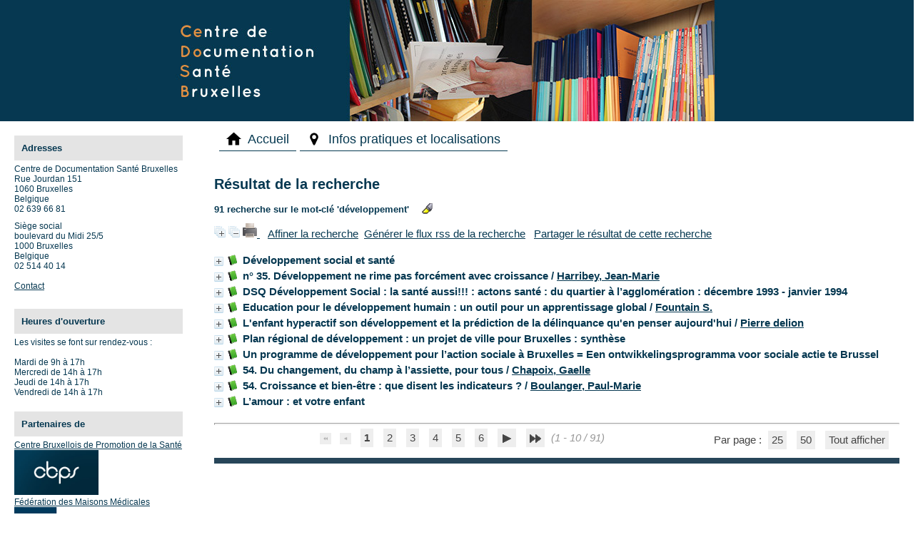

--- FILE ---
content_type: text/html; charset=utf-8
request_url: https://cedosb.be/index.php?lvl=more_results&mode=keyword&user_query=d%C3%A9veloppement&tags=ok
body_size: 13939
content:
<!DOCTYPE html>
<html lang="fr">
<head>
    
	<meta charset="utf-8">
	<meta name="author" content="PMB Group">

	<meta name="keywords" content="OPAC, web, library, opensource, catalog, catalogue, biblioth&egrave;que, m&eacute;diath&egrave;que, pmb, phpmybibli">
	<meta name="description" content="Catalogue en ligne Centre de Documentation Sant&eacute; Bruxelles."><meta name="robots" content="all">
	<!--IE et son enfer de compatibilit?-->
	<meta http-equiv="X-UA-Compatible" content="IE=Edge">
	<meta name="viewport" content="width=device-width, initial-scale=1, maximum-scale=1">
			
	<title>Catalogue en ligne Centre de Documentation Sant&eacute; Bruxelles</title>
	
	
	<link rel="stylesheet" type="text/css" href="./styles/common/common.css?1728639151">
	<link rel="stylesheet" type="text/css" href="./styles/common/contrib.css?1728639151">
	<link rel="stylesheet" type="text/css" href="./styles/common/dGrowl.css?1728639151">
	<link rel="stylesheet" type="text/css" href="./styles/common/font-awesome.css?1728639151">
	<link rel="stylesheet" type="text/css" href="./styles/common/open-sans.css?1728639151">
	<link rel="stylesheet" type="text/css" href="./styles/common/pagination.css?1728639151">
	<link rel="stylesheet" type="text/css" href="./styles/common/record_display.css?1728639152">
	<link rel="stylesheet" type="text/css" href="./styles/genbib2/colonnes.css?1728639153">
	<link rel="stylesheet" type="text/css" href="./styles/genbib2/gallerie_photos.css?1728639153">
	<link rel="stylesheet" type="text/css" href="./styles/genbib2/genbib.css?1728639153">
	<link rel="stylesheet" type="text/css" href="./styles/genbib2/liste_bulletins.css?1728639153">
	<link rel="stylesheet" type="text/css" href="./styles/genbib2/print.css?1728639154">
	<link rel="stylesheet" type="text/css" href="./styles/genbib2/tags.css?1728639154">
	<link rel="stylesheet" type="text/css" href="./styles/genbib2/visionneuse.css?1728639154"><script type="text/javascript">var opac_style= 'genbib2';</script>
	<!-- css_authentication -->	<link rel="SHORTCUT ICON" href="images/site/favicon.ico">
	<script type="text/javascript" src="includes/javascript/drag_n_drop.js"></script>
	<script type="text/javascript" src="includes/javascript/handle_drop.js"></script>
	<script type="text/javascript" src="includes/javascript/popup.js"></script>
	<script type="text/javascript">
	  	if (!document.getElementsByClassName){ // pour ie
			document.getElementsByClassName = 
			function(nom_class){
				var items=new Array();
				var count=0;
				for (var i=0; i<document.getElementsByTagName('*').length; i++) {  
					if (document.getElementsByTagName('*').item(i).className == nom_class) {
						items[count++] = document.getElementsByTagName('*').item(i); 
				    }
				 }
				return items;
			 }
		}
		// Fonction a utilisier pour l'encodage des URLs en javascript
		function encode_URL(data){
			var docCharSet = document.characterSet ? document.characterSet : document.charset;
			if(docCharSet == "UTF-8"){
				return encodeURIComponent(data);
			}else{
				return escape(data);
			}
		}
	</script>

<link rel="stylesheet" type="text/css" href="./includes/javascript/dojo/dijit/themes/tundra/tundra.css">
<script type="text/javascript">
	var dojoConfig = {
		parseOnLoad: true,
		locale: 'fr-fr',
		isDebug: false,
		usePlainJson: true,
		packages: [{
			name: 'pmbBase',
			location:'../../../..'
		},{
			name: 'd3',
			location:'../../d3'
		}],
		deps: ['apps/pmb/MessagesStore', 'dgrowl/dGrowl', 'dojo/ready', 'apps/pmb/ImagesStore'],
		callback:function(MessagesStore, dGrowl, ready, ImagesStore){
			window.pmbDojo = {};
			pmbDojo.messages = new MessagesStore({url:'./ajax.php?module=ajax&categ=messages', directInit:false});
			pmbDojo.images = new ImagesStore({url:'./ajax.php?module=ajax&categ=images', directInit:false});
			ready(function(){
				new dGrowl({'channels':[{'name':'info','pos':2},{'name':'error', 'pos':1}]});
			});
		
		},
	};
</script>

<script type="text/javascript" src="./includes/javascript/dojo/dojo/dojo.js"></script>
<script type="text/javascript">
	var opac_show_social_network =0;
	var pmb_img_patience = './images/patience.gif';
</script>
<!-- - Google Analytics -->
<script async src="https://www.googletagmanager.com/gtag/js?id=G-HCBKGJNWY5"></script>
<script>
  window.dataLayer = window.dataLayer || [];
  function gtag(){dataLayer.push(arguments);}
  gtag('js', new Date());

  gtag('config', 'G-HCBKGJNWY5');
</script>
	<script type="text/javascript" src="./includes/javascript/http_request.js"></script>
	
<script type="text/javascript">
				dojo.addOnLoad(function (){
					//on ajoute la class pour le style...
					dojo.addClass(dojo.body(),'tundra');
					//on balance un evenement pour les initialiser les modules si besoin...
					dojo.publish('init',['cms_dojo_init',{}]);
				});
			</script></head>

<body onload="window.defaultStatus='PMB : Acc&egrave;s public';" id="pmbopac">
<script type="text/javascript">
	function findNoticeElement(id){
		var ul=null;
		//cas des notices classiques
		var domNotice = document.getElementById('el'+id+'Child');
		//notice_display
		if(!domNotice) domNotice = document.getElementById('notice');
		if(domNotice){
			var uls = domNotice.getElementsByTagName('ul');
			for (var i=0 ; i<uls.length ; i++){
				if(uls[i].getAttribute('id') == 'onglets_isbd_public'+id){
					var ul = uls[i];
					break;
				}
			}
		} else{
			var li = document.getElementById('onglet_isbd'+id);
			if(!li) var li = document.getElementById('onglet_public'+id);
			if(!li) var li = document.getElementById('onglet_detail'+id);
			if(li) var ul = li.parentNode;
		}
		return ul;
	}
	function show_what(quoi, id) {
		switch(quoi){
			case 'EXPL_LOC' :
				document.getElementById('div_expl_loc' + id).style.display = 'block';
				document.getElementById('div_expl' + id).style.display = 'none';		
				document.getElementById('onglet_expl' + id).className = 'isbd_public_inactive';		
				document.getElementById('onglet_expl_loc' + id).className = 'isbd_public_active';
				break;
			case 'EXPL' :
				document.getElementById('div_expl_loc' + id).style.display = 'none';
				document.getElementById('div_expl' + id).style.display = 'block';
				document.getElementById('onglet_expl' + id).className = 'isbd_public_active';
				document.getElementById('onglet_expl_loc' + id).className = 'isbd_public_inactive';
				break;
			default :
				quoi= quoi.toLowerCase();
				var ul = findNoticeElement(id);
				if (ul) {
					var items  = ul.getElementsByTagName('li');
					for (var i=0 ; i<items.length ; i++){
						if(items[i].getAttribute('id')){
							if(items[i].getAttribute('id') == 'onglet_'+quoi+id){
								items[i].className = 'isbd_public_active';
								document.getElementById('div_'+quoi+id).style.display = 'block';
							}else{
								if(items[i].className != 'onglet_tags' && items[i].className != 'onglet_avis' && items[i].className != 'onglet_sugg' && items[i].className != 'onglet_basket' && items[i].className != 'onglet_liste_lecture'){
									items[i].className = 'isbd_public_inactive';	
									document.getElementById(items[i].getAttribute('id').replace('onglet','div')).style.display = 'none';
								}
							}
						}
					}			
				}
				break;
		}
	}
</script>
	<script type="text/javascript" src="./includes/javascript/tablist_ajax.js"></script>
<script type="text/javascript" src="./includes/javascript/tablist.js"></script>
<script type="text/javascript" src="./includes/javascript/misc.js"></script>
	<div id="att" style="z-Index:1000"></div>
	<div id="container"><div id="main" fixed="yes"><div id="main_header">Centre de documentation Sant&eacute; Bruxelles</div><div id="main_hors_footer" style="visibility: visible; display: block;">
						

<script type="text/javascript" src="./includes/javascript/auth_popup.js"></script>	
<script type="text/javascript" src="./includes/javascript/pnb.js"></script><div id="navigator" fixed="yes">
<table style="width:100%"><tr><td class="navig_actions_first_screen"><a href="./index.php?lvl=index" class="navig_etageres"><span>Nouvelle recherche</span></a></td>
</tr></table></div><div id="resume_panier" class="empty" fixed="yes"></div><div id="intro_message"><div class="p2"></div></div><div id="lvl1" fixed="yes"></div><!-- fermeture de #navigator -->
<script type="text/javascript" src="./includes/javascript/misc.js"></script><script type="text/javascript">
	var terms=new Array('developpement');
	var terms_litteraux=new Array('');
	var codes=new Array();
			
	function remplacer_carac(mot) {
		var x;
		var reg;				
		var chaine=mot;
			reg=new RegExp(codes['a'], 'g');
	chaine=chaine.replace(reg, 'a');
	reg=new RegExp(codes['A'], 'g');
	chaine=chaine.replace(reg, 'A');
	reg=new RegExp(codes['c'], 'g');
	chaine=chaine.replace(reg, 'c');
	reg=new RegExp(codes['C'], 'g');
	chaine=chaine.replace(reg, 'C');
	reg=new RegExp(codes['e'], 'g');
	chaine=chaine.replace(reg, 'e');
	reg=new RegExp(codes['E'], 'g');
	chaine=chaine.replace(reg, 'E');
	reg=new RegExp(codes['i'], 'g');
	chaine=chaine.replace(reg, 'i');
	reg=new RegExp(codes['I'], 'g');
	chaine=chaine.replace(reg, 'I');
	reg=new RegExp(codes['n'], 'g');
	chaine=chaine.replace(reg, 'n');
	reg=new RegExp(codes['N'], 'g');
	chaine=chaine.replace(reg, 'N');
	reg=new RegExp(codes['o'], 'g');
	chaine=chaine.replace(reg, 'o');
	reg=new RegExp(codes['O'], 'g');
	chaine=chaine.replace(reg, 'O');
	reg=new RegExp(codes['u'], 'g');
	chaine=chaine.replace(reg, 'u');
	reg=new RegExp(codes['U'], 'g');
	chaine=chaine.replace(reg, 'U');
		
		return(chaine);		
	}
</script><script type="text/javascript" src="./temp/surligner_codes.js"></script><script type="text/javascript" src="./includes/javascript/surligner.js"></script>	
            <div id="resultatrech"><h3 class="searchResult-title">R&eacute;sultat de la recherche</h3>
				<div id="resultatrech_container">
				    <div id="resultatrech_see"><h3 class="searchResult-search">
				<span class="searchResult-equation">
					<b>91</b> recherche sur le mot-cl&eacute; <b>
					'd&eacute;veloppement'</b></span>&nbsp;&nbsp;&nbsp;<img style="border:0px" class="center" src="./images/text_horizontalrule.png" onmouseover="this.style.cursor='pointer'" alt="Surligner les mots recherch&eacute;s" title="Surligner les mots recherch&eacute;s" onclick="document.form_values.surligne.value=1;document.form_values.submit();"></h3>

					</div><div id="resultatrech_liste"><span class="expandAll"><a href="javascript:expandAll_ajax(1);"><img class="img_plusplus" src="./images/expand_all.gif" style="border:0px" id="expandall"></a></span><span class="espaceResultSearch">&nbsp;</span><span class="collapseAll"><a href="javascript:collapseAll()"><img class="img_moinsmoins" src="./images/collapse_all.gif" style="border:0px" id="collapseall"></a></span><span class="print_search_result"><span class="printSearchResult">
<a href="#" onclick="openPopUp('./print.php?lvl=search&amp;current_search=0','print'); w.focus(); return false;" title="Imprimer la page de recherche courante...">
	<img src="./images/print.gif" style="border:0px" class="align_bottom" alt="Imprimer la page de recherche courante...">
</a>
</span></span><span class="espaceResultSearch">&nbsp;</span><span class="espaceResultSearch">&nbsp;&nbsp;</span><span class="affiner_recherche"><a href="./index.php?search_type_asked=extended_search&amp;mode_aff=aff_simple_search" title="Affiner la recherche">Affiner la recherche</a></span><span class="espaceResultSearch">&nbsp;&nbsp;</span><span class="short_url"><a target="_blank" href="./s.php?h=6ca08811b08bd2607a6a5b6a14723b17" title="G&eacute;n&eacute;rer le flux rss de la recherche">G&eacute;n&eacute;rer le flux rss de la recherche</a></span>
					<script type="text/javascript">
						require(['dojo/on', 'dojo/topic', 'apps/pmb/sharelink/SharePopup'], function(on, topic, SharePopup){
						window.copy_shorturl_to_clipboard = function() {
								new SharePopup('./s.php?h=fb0c92b92980edbd724faabc3738da2b');
							}					
						});
					</script><span class="espaceResultSearch">&nbsp;&nbsp;</span><span class="short_url_permalink"><a href="#" onclick="copy_shorturl_to_clipboard(); return false;" title="Partager le r&eacute;sultat de cette recherche">Partager le r&eacute;sultat de cette recherche</a></span><blockquote>
			<div id="el2810Parent" class="notice-parent">
			
			<img class="img_plus" src="./getgif.php?nomgif=plus" name="imEx" id="el2810Img" title="d&eacute;tail" alt="d&eacute;tail" style="border:0px" onclick="expandBase('el2810', true);  return false;" hspace="3"><img src="./images/icon_a_16x16.gif" alt="Document: texte imprim&eacute;" title="Document: texte imprim&eacute;">
			<span class="notice-heada" draggable="yes" dragtype="notice" id="drag_noti_2810"><span class="statutnot1"></span><span notice="2810" class="header_title">D&eacute;veloppement social et sant&eacute;</span><span class="Z3988" title="ctx_ver=Z39.88-2004&amp;rft_val_fmt=info%3Aofi%2Ffmt%3Akev%3Amtx%3Abook&amp;rft.genre=book&amp;rft.btitle=D%C3%A9veloppement%20social%20et%20sant%C3%A9&amp;rft.title=D%C3%A9veloppement%20social%20et%20sant%C3%A9&amp;rft.tpages=61%20p.&amp;rft.date=1994&amp;rft_id="></span></span>
	    		<br>
				</div>
				<div id="el2810Child" class="notice-child" style="margin-bottom:6px;display:none;" token="73cfeee806abcf1c3943f0de42fede87" datetime="1769168053"><table style="width:100%"><tr><td>
		<ul id="onglets_isbd_public2810" class="onglets_isbd_public">
	  			<li id="onglet_public2810" class="isbd_public_active"><a href="#" title="Public" onclick="show_what('PUBLIC', '2810'); return false;">Public</a></li>
				<li id="onglet_isbd2810" class="isbd_public_inactive"><a href="#" title="ISBD" onclick="show_what('ISBD', '2810'); return false;">ISBD</a></li>
					
					
					</ul>
					<div class="row"></div>
					<div id="div_public2810" style="display:block;"><table><tr class="tr_title">
					<td class="align_right bg-grey"><span class="etiq_champ">Titre :</span></td>
					<td class="public_line_value"><span class="public_title">D&eacute;veloppement social et sant&eacute;</span></td>
				</tr><tr class="tr_typdoc">
					<td class="align_right bg-grey"><span class="etiq_champ">Type de document&nbsp;: </span></td>
					<td class="public_line_value"><span class="public_typdoc">texte imprim&eacute;</span></td>
				</tr><tr class="tr_year">
					<td class="align_right bg-grey"><span class="etiq_champ">Ann&eacute;e de publication&nbsp;: </span></td>
					<td class="public_line_value"><span class="public_year">1994</span></td>
				</tr><tr class="tr_npages">
					<td class="align_right bg-grey"><span class="etiq_champ">Importance : </span></td>
					<td class="public_line_value"><span class="public_npages">61 p.</span></td>
				</tr><tr class="tr_prix">
					<td class="align_right bg-grey"><span class="etiq_champ">Prix : </span></td>
					<td class="public_line_value"><span class="public_prix">160 ff</span></td>
				</tr><tr class="tr_ngen">
					<td class="align_right bg-grey"><span class="etiq_champ">Note g&eacute;n&eacute;rale&nbsp;: </span></td>
					<td class="public_line_value"><span class="public_ngen">SFSP - Soci&eacute;t&eacute; Fran&ccedil;aise de Sant&eacute; Publique</span></td>
				</tr><tr class="tr_categ">
					<td class="align_right bg-grey"><span class="etiq_champ">Cat&eacute;gories&nbsp;: </span></td>
					<td class="public_line_value"><span class="public_categ"><a href="./index.php?lvl=categ_see&amp;id=43">d&eacute;veloppement</a><br><a href="./index.php?lvl=categ_see&amp;id=160">sant&eacute; publique</a><br></span></td>
				</tr><tr class="tr_keywords">
					<td class="align_right bg-grey"><span class="etiq_champ">Mots-cl&eacute;s&nbsp;: </span></td>
					<td class="public_line_value"><span class="public_keywords"><a href="./index.php?lvl=more_results&amp;mode=keyword&amp;user_query=sant%C3%A9+publique&amp;tags=ok">sant&eacute; publique</a>&nbsp; <a href="./index.php?lvl=more_results&amp;mode=keyword&amp;user_query=d%C3%A9veloppement&amp;tags=ok">d&eacute;veloppement</a>&nbsp; <a href="./index.php?lvl=more_results&amp;mode=keyword&amp;user_query=social&amp;tags=ok">social</a>&nbsp; <a href="./index.php?lvl=more_results&amp;mode=keyword&amp;user_query=politique+sanitaire&amp;tags=ok">politique sanitaire</a>&nbsp; <a href="./index.php?lvl=more_results&amp;mode=keyword&amp;user_query=indicateur+de+sant%C3%A9&amp;tags=ok">indicateur de sant&eacute;</a>&nbsp; <a href="./index.php?lvl=more_results&amp;mode=keyword&amp;user_query=Vandoeuvre-l%C3%A8s-Nancy&amp;tags=ok">Vandoeuvre-l&egrave;s-Nancy</a></span></td>
				</tr></table>
</div>
					<div id="div_isbd2810" style="display:none;">D&eacute;veloppement social et sant&eacute; [texte imprim&eacute;]&nbsp;.&nbsp;-&nbsp;1994&nbsp;.&nbsp;-&nbsp;61 p.<br>160 ff<br>SFSP - Soci&eacute;t&eacute; Fran&ccedil;aise de Sant&eacute; Publique<table><tr class="tr_categ">
					<td class="align_right bg-grey"><span class="etiq_champ">Cat&eacute;gories&nbsp;: </span></td>
					<td class="public_line_value"><span class="public_categ"><a href="./index.php?lvl=categ_see&amp;id=43">d&eacute;veloppement</a><br><a href="./index.php?lvl=categ_see&amp;id=160">sant&eacute; publique</a><br></span></td>
				</tr><tr class="tr_keywords">
					<td class="align_right bg-grey"><span class="etiq_champ">Mots-cl&eacute;s&nbsp;: </span></td>
					<td class="public_line_value"><span class="public_keywords"><a href="./index.php?lvl=more_results&amp;mode=keyword&amp;user_query=sant%C3%A9+publique&amp;tags=ok">sant&eacute; publique</a>&nbsp; <a href="./index.php?lvl=more_results&amp;mode=keyword&amp;user_query=d%C3%A9veloppement&amp;tags=ok">d&eacute;veloppement</a>&nbsp; <a href="./index.php?lvl=more_results&amp;mode=keyword&amp;user_query=social&amp;tags=ok">social</a>&nbsp; <a href="./index.php?lvl=more_results&amp;mode=keyword&amp;user_query=politique+sanitaire&amp;tags=ok">politique sanitaire</a>&nbsp; <a href="./index.php?lvl=more_results&amp;mode=keyword&amp;user_query=indicateur+de+sant%C3%A9&amp;tags=ok">indicateur de sant&eacute;</a>&nbsp; <a href="./index.php?lvl=more_results&amp;mode=keyword&amp;user_query=Vandoeuvre-l%C3%A8s-Nancy&amp;tags=ok">Vandoeuvre-l&egrave;s-Nancy</a></span></td>
				</tr></table></div></td></tr></table>
					
<h3><span id="titre_exemplaires" class="titre_exemplaires">Exemplaires</span></h3>
<table cellpadding="2" class="exemplaires" style="width:100%">
<tr class="thead"><th class="expl_header_expl_cb">Code-barres</th><th class="expl_header_expl_cote">Cote</th><th class="expl_header_tdoc_libelle">Support</th><th class="expl_header_location_libelle">Localisation</th><th class="expl_header_section_libelle">Section</th><th class="expl_header_statut">Disponibilit&eacute;</th></tr><tr class="even"><td colspan="6">aucun exemplaire</td></tr>
</table></div>
			<div id="el1988Parent" class="notice-parent">
			
			<img class="img_plus" src="./getgif.php?nomgif=plus" name="imEx" id="el1988Img" title="d&eacute;tail" alt="d&eacute;tail" style="border:0px" onclick="expandBase('el1988', true);  return false;" hspace="3"><img src="./images/icon_a_16x16.gif" alt="Document: texte imprim&eacute;" title="Document: texte imprim&eacute;">
			<span class="notice-heada" draggable="yes" dragtype="notice" id="drag_noti_1988"><span class="statutnot1"></span><span notice="1988" class="header_title">n&deg; 35. D&eacute;veloppement ne rime pas forc&eacute;ment avec croissance</span><span class="header_authors"> / <a href="./index.php?lvl=author_see&amp;id=1283">Harribey, Jean-Marie</a></span><span class="Z3988" title="ctx_ver=Z39.88-2004&amp;rft_val_fmt=info%3Aofi%2Ffmt%3Akev%3Amtx%3Abook&amp;rft.genre=book&amp;rft.btitle=D%C3%A9veloppement%20ne%20rime%20pas%20forc%C3%A9ment%20avec%20croissance&amp;rft.title=D%C3%A9veloppement%20ne%20rime%20pas%20forc%C3%A9ment%20avec%20croissance&amp;rft.tpages=p.%2057-61&amp;rft.date=2006&amp;rft_id=&amp;rft.au=Harribey%2C%20Jean-Marie&amp;rft.aulast=Harribey%2C%20Jean-Marie&amp;rft.aufirst="></span></span>
	    		<br>
				</div>
				<div id="el1988Child" class="notice-child" style="margin-bottom:6px;display:none;" token="ca13e8de0b7651b934e9ce31470f0339" datetime="1769168053"><table style="width:100%"><tr><td>
		<ul id="onglets_isbd_public1988" class="onglets_isbd_public">
	  			<li id="onglet_public1988" class="isbd_public_active"><a href="#" title="Public" onclick="show_what('PUBLIC', '1988'); return false;">Public</a></li>
				<li id="onglet_isbd1988" class="isbd_public_inactive"><a href="#" title="ISBD" onclick="show_what('ISBD', '1988'); return false;">ISBD</a></li>
					
					
					</ul>
					<div class="row"></div>
					<div id="div_public1988" style="display:block;"><table><tr class="tr_title">
					<td class="align_right bg-grey"><span class="etiq_champ">Titre :</span></td>
					<td class="public_line_value"><span class="public_title">D&eacute;veloppement ne rime pas forc&eacute;ment avec croissance</span></td>
				</tr><tr class="tr_typdoc">
					<td class="align_right bg-grey"><span class="etiq_champ">Type de document&nbsp;: </span></td>
					<td class="public_line_value"><span class="public_typdoc">texte imprim&eacute;</span></td>
				</tr><tr class="tr_auteurs">
					<td class="align_right bg-grey"><span class="etiq_champ">Auteurs : </span></td>
					<td class="public_line_value"><span class="public_auteurs"><a href="./index.php?lvl=author_see&amp;id=1283">Harribey, Jean-Marie</a></span></td>
				</tr><tr class="tr_year">
					<td class="align_right bg-grey"><span class="etiq_champ">Ann&eacute;e de publication&nbsp;: </span></td>
					<td class="public_line_value"><span class="public_year">2006</span></td>
				</tr><tr class="tr_npages">
					<td class="align_right bg-grey"><span class="etiq_champ">Importance : </span></td>
					<td class="public_line_value"><span class="public_npages">p. 57-61</span></td>
				</tr><tr class="tr_ngen">
					<td class="align_right bg-grey"><span class="etiq_champ">Note g&eacute;n&eacute;rale&nbsp;: </span></td>
					<td class="public_line_value"><span class="public_ngen">Article paru dans Le Monde diplomatique de juillet 2004.</span></td>
				</tr><tr class="tr_categ">
					<td class="align_right bg-grey"><span class="etiq_champ">Cat&eacute;gories&nbsp;: </span></td>
					<td class="public_line_value"><span class="public_categ"><a href="./index.php?lvl=categ_see&amp;id=43">d&eacute;veloppement</a><br><a href="./index.php?lvl=categ_see&amp;id=51">&eacute;conomie</a><br><a href="./index.php?lvl=categ_see&amp;id=175">solidarit&eacute;</a><br></span></td>
				</tr><tr class="tr_keywords">
					<td class="align_right bg-grey"><span class="etiq_champ">Mots-cl&eacute;s&nbsp;: </span></td>
					<td class="public_line_value"><span class="public_keywords"><a href="./index.php?lvl=more_results&amp;mode=keyword&amp;user_query=d%C3%A9veloppement&amp;tags=ok">d&eacute;veloppement</a>&nbsp; <a href="./index.php?lvl=more_results&amp;mode=keyword&amp;user_query=%C3%A9conomie&amp;tags=ok">&eacute;conomie</a>&nbsp; <a href="./index.php?lvl=more_results&amp;mode=keyword&amp;user_query=solidarit%C3%A9&amp;tags=ok">solidarit&eacute;</a></span></td>
				</tr></table>
</div>
					<div id="div_isbd1988" style="display:none;">D&eacute;veloppement ne rime pas forc&eacute;ment avec croissance [texte imprim&eacute;] / <a href="./index.php?lvl=author_see&amp;id=1283">Harribey, Jean-Marie</a>&nbsp;.&nbsp;-&nbsp;2006&nbsp;.&nbsp;-&nbsp;p. 57-61.<br>Article paru dans Le Monde diplomatique de juillet 2004.<table><tr class="tr_categ">
					<td class="align_right bg-grey"><span class="etiq_champ">Cat&eacute;gories&nbsp;: </span></td>
					<td class="public_line_value"><span class="public_categ"><a href="./index.php?lvl=categ_see&amp;id=43">d&eacute;veloppement</a><br><a href="./index.php?lvl=categ_see&amp;id=51">&eacute;conomie</a><br><a href="./index.php?lvl=categ_see&amp;id=175">solidarit&eacute;</a><br></span></td>
				</tr><tr class="tr_keywords">
					<td class="align_right bg-grey"><span class="etiq_champ">Mots-cl&eacute;s&nbsp;: </span></td>
					<td class="public_line_value"><span class="public_keywords"><a href="./index.php?lvl=more_results&amp;mode=keyword&amp;user_query=d%C3%A9veloppement&amp;tags=ok">d&eacute;veloppement</a>&nbsp; <a href="./index.php?lvl=more_results&amp;mode=keyword&amp;user_query=%C3%A9conomie&amp;tags=ok">&eacute;conomie</a>&nbsp; <a href="./index.php?lvl=more_results&amp;mode=keyword&amp;user_query=solidarit%C3%A9&amp;tags=ok">solidarit&eacute;</a></span></td>
				</tr></table></div></td></tr></table>
					
<h3><span id="titre_exemplaires" class="titre_exemplaires">Exemplaires</span></h3>
<table cellpadding="2" class="exemplaires" style="width:100%">
<tr class="thead"><th class="expl_header_expl_cb">Code-barres</th><th class="expl_header_expl_cote">Cote</th><th class="expl_header_tdoc_libelle">Support</th><th class="expl_header_location_libelle">Localisation</th><th class="expl_header_section_libelle">Section</th><th class="expl_header_statut">Disponibilit&eacute;</th></tr><tr class="even"><td colspan="6">aucun exemplaire</td></tr>
</table></div>
			<div id="el7508Parent" class="notice-parent">
			
			<img class="img_plus" src="./getgif.php?nomgif=plus" name="imEx" id="el7508Img" title="d&eacute;tail" alt="d&eacute;tail" style="border:0px" onclick="expandBase('el7508', true);  return false;" hspace="3"><img src="./images/icon_a_16x16.gif" alt="Document: texte imprim&eacute;" title="Document: texte imprim&eacute;">
			<span class="notice-heada" draggable="yes" dragtype="notice" id="drag_noti_7508"><span class="statutnot1"></span><span notice="7508" class="header_title">DSQ D&eacute;veloppement Social : la sant&eacute; aussi!!! : actons sant&eacute; : du quartier &agrave; l&rsquo;agglom&eacute;ration : d&eacute;cembre 1993 - janvier 1994</span><span class="Z3988" title="ctx_ver=Z39.88-2004&amp;rft_val_fmt=info%3Aofi%2Ffmt%3Akev%3Amtx%3Abook&amp;rft.genre=book&amp;rft.btitle=DSQ%20D%C3%A9veloppement%20Social%20%3A%20la%20sant%C3%A9%20aussi%21%21%21%20%3A%20actons%20sant%C3%A9%20%3A%20du%20quartier%20%C3%A0%20l%E2%80%99agglom%C3%A9ration%20%3A%20d%C3%A9cembre%201993%20-%20janvier%201994&amp;rft.title=DSQ%20D%C3%A9veloppement%20Social%20%3A%20la%20sant%C3%A9%20aussi%21%21%21%20%3A%20actons%20sant%C3%A9%20%3A%20du%20quartier%20%C3%A0%20l%E2%80%99agglom%C3%A9ration%20%3A%20d%C3%A9cembre%201993%20-%20janvier%201994&amp;rft.date=1994&amp;rft_id=&amp;rft.pub=MRPS%20-%20Maison%20R%C3%A9gionale%20de%20Promotion%20de%20la%20Sant%C3%A9%20Nord%20Pas-de-Calais%3BCRES%20-%20Comit%C3%A9%20R%C3%A9gional%20d%E2%80%99Education%20pour%20la%20Sant%C3%A9%3B&amp;rft.place=Lille%20Cedex"></span></span>
	    		<br>
				</div>
				<div id="el7508Child" class="notice-child" style="margin-bottom:6px;display:none;" token="9a21b1e4e4108a7195124f502e17c349" datetime="1769168053"><table style="width:100%"><tr><td>
		<ul id="onglets_isbd_public7508" class="onglets_isbd_public">
	  			<li id="onglet_public7508" class="isbd_public_active"><a href="#" title="Public" onclick="show_what('PUBLIC', '7508'); return false;">Public</a></li>
				<li id="onglet_isbd7508" class="isbd_public_inactive"><a href="#" title="ISBD" onclick="show_what('ISBD', '7508'); return false;">ISBD</a></li>
					
					
					</ul>
					<div class="row"></div>
					<div id="div_public7508" style="display:block;"><table><tr class="tr_title">
					<td class="align_right bg-grey"><span class="etiq_champ">Titre :</span></td>
					<td class="public_line_value"><span class="public_title">DSQ D&eacute;veloppement Social : la sant&eacute; aussi!!! : actons sant&eacute; : du quartier &agrave; l&rsquo;agglom&eacute;ration : d&eacute;cembre 1993 - janvier 1994</span></td>
				</tr><tr class="tr_typdoc">
					<td class="align_right bg-grey"><span class="etiq_champ">Type de document&nbsp;: </span></td>
					<td class="public_line_value"><span class="public_typdoc">texte imprim&eacute;</span></td>
				</tr><tr class="tr_ed1">
					<td class="align_right bg-grey"><span class="etiq_champ">Editeur :</span></td>
					<td class="public_line_value"><span class="public_ed1"><a href="./index.php?lvl=publisher_see&amp;id=737">Lille Cedex : MRPS - Maison R&eacute;gionale de Promotion de la Sant&eacute; Nord Pas-de-Calais;CRES - Comit&eacute; R&eacute;gional d&rsquo;Education pour la Sant&eacute;;</a></span></td>
				</tr><tr class="tr_year">
					<td class="align_right bg-grey"><span class="etiq_champ">Ann&eacute;e de publication&nbsp;: </span></td>
					<td class="public_line_value"><span class="public_year">1994</span></td>
				</tr><tr class="tr_ngen">
					<td class="align_right bg-grey"><span class="etiq_champ">Note g&eacute;n&eacute;rale&nbsp;: </span></td>
					<td class="public_line_value"><span class="public_ngen">MRPS Nord Pas-de-Calais - Maison R&eacute;gionale de Promotion de la Sant&eacute;<br>
33/ 320 55 59 17<br>
biblio.<br>
33/ 320 15 49 49<br>
France</span></td>
				</tr><tr class="tr_categ">
					<td class="align_right bg-grey"><span class="etiq_champ">Cat&eacute;gories&nbsp;: </span></td>
					<td class="public_line_value"><span class="public_categ"><a href="./index.php?lvl=categ_see&amp;id=43">d&eacute;veloppement</a><br><a href="./index.php?lvl=categ_see&amp;id=158">sant&eacute; communautaire</a><br></span></td>
				</tr><tr class="tr_keywords">
					<td class="align_right bg-grey"><span class="etiq_champ">Mots-cl&eacute;s&nbsp;: </span></td>
					<td class="public_line_value"><span class="public_keywords"><a href="./index.php?lvl=more_results&amp;mode=keyword&amp;user_query=EPS&amp;tags=ok">EPS</a>&nbsp; <a href="./index.php?lvl=more_results&amp;mode=keyword&amp;user_query=quartier&amp;tags=ok">quartier</a>&nbsp; <a href="./index.php?lvl=more_results&amp;mode=keyword&amp;user_query=sant%C3%A9+communautaire&amp;tags=ok">sant&eacute; communautaire</a>&nbsp; <a href="./index.php?lvl=more_results&amp;mode=keyword&amp;user_query=d%C3%A9veloppement&amp;tags=ok">d&eacute;veloppement</a>&nbsp; <a href="./index.php?lvl=more_results&amp;mode=keyword&amp;user_query=France&amp;tags=ok">France</a>&nbsp; <a href="./index.php?lvl=more_results&amp;mode=keyword&amp;user_query=partenariat&amp;tags=ok">partenariat</a>&nbsp; <a href="./index.php?lvl=more_results&amp;mode=keyword&amp;user_query=diagnostic&amp;tags=ok">diagnostic</a>&nbsp; <a href="./index.php?lvl=more_results&amp;mode=keyword&amp;user_query=Lille&amp;tags=ok">Lille</a></span></td>
				</tr></table>
</div>
					<div id="div_isbd7508" style="display:none;">DSQ D&eacute;veloppement Social : la sant&eacute; aussi!!! : actons sant&eacute; : du quartier &agrave; l&rsquo;agglom&eacute;ration : d&eacute;cembre 1993 - janvier 1994 [texte imprim&eacute;]&nbsp;.&nbsp;-&nbsp;<a href="./index.php?lvl=publisher_see&amp;id=737">Lille Cedex : MRPS - Maison R&eacute;gionale de Promotion de la Sant&eacute; Nord Pas-de-Calais;CRES - Comit&eacute; R&eacute;gional d&rsquo;Education pour la Sant&eacute;;</a>, 1994.<br>MRPS Nord Pas-de-Calais - Maison R&eacute;gionale de Promotion de la Sant&eacute;<br>
33/ 320 55 59 17<br>
biblio.<br>
33/ 320 15 49 49<br>
France<table><tr class="tr_categ">
					<td class="align_right bg-grey"><span class="etiq_champ">Cat&eacute;gories&nbsp;: </span></td>
					<td class="public_line_value"><span class="public_categ"><a href="./index.php?lvl=categ_see&amp;id=43">d&eacute;veloppement</a><br><a href="./index.php?lvl=categ_see&amp;id=158">sant&eacute; communautaire</a><br></span></td>
				</tr><tr class="tr_keywords">
					<td class="align_right bg-grey"><span class="etiq_champ">Mots-cl&eacute;s&nbsp;: </span></td>
					<td class="public_line_value"><span class="public_keywords"><a href="./index.php?lvl=more_results&amp;mode=keyword&amp;user_query=EPS&amp;tags=ok">EPS</a>&nbsp; <a href="./index.php?lvl=more_results&amp;mode=keyword&amp;user_query=quartier&amp;tags=ok">quartier</a>&nbsp; <a href="./index.php?lvl=more_results&amp;mode=keyword&amp;user_query=sant%C3%A9+communautaire&amp;tags=ok">sant&eacute; communautaire</a>&nbsp; <a href="./index.php?lvl=more_results&amp;mode=keyword&amp;user_query=d%C3%A9veloppement&amp;tags=ok">d&eacute;veloppement</a>&nbsp; <a href="./index.php?lvl=more_results&amp;mode=keyword&amp;user_query=France&amp;tags=ok">France</a>&nbsp; <a href="./index.php?lvl=more_results&amp;mode=keyword&amp;user_query=partenariat&amp;tags=ok">partenariat</a>&nbsp; <a href="./index.php?lvl=more_results&amp;mode=keyword&amp;user_query=diagnostic&amp;tags=ok">diagnostic</a>&nbsp; <a href="./index.php?lvl=more_results&amp;mode=keyword&amp;user_query=Lille&amp;tags=ok">Lille</a></span></td>
				</tr></table></div></td></tr></table>
					
<h3><span id="titre_exemplaires" class="titre_exemplaires">Exemplaires</span></h3>
<table cellpadding="2" class="exemplaires" style="width:100%">
<tr class="thead"><th class="expl_header_expl_cb">Code-barres</th><th class="expl_header_expl_cote">Cote</th><th class="expl_header_tdoc_libelle">Support</th><th class="expl_header_location_libelle">Localisation</th><th class="expl_header_section_libelle">Section</th><th class="expl_header_statut">Disponibilit&eacute;</th></tr><tr class="even"><td colspan="6">aucun exemplaire</td></tr>
</table></div>
			<div id="el5566Parent" class="notice-parent">
			
			<img class="img_plus" src="./getgif.php?nomgif=plus" name="imEx" id="el5566Img" title="d&eacute;tail" alt="d&eacute;tail" style="border:0px" onclick="expandBase('el5566', true);  return false;" hspace="3"><img src="./images/icon_a_16x16.gif" alt="Document: texte imprim&eacute;" title="Document: texte imprim&eacute;">
			<span class="notice-heada" draggable="yes" dragtype="notice" id="drag_noti_5566"><span class="statutnot1"></span><span notice="5566" class="header_title">Education pour le d&eacute;veloppement humain : un outil pour un apprentissage global</span><span class="header_authors"> / <a href="./index.php?lvl=author_see&amp;id=2439">Fountain S.</a></span><span class="Z3988" title="ctx_ver=Z39.88-2004&amp;rft_val_fmt=info%3Aofi%2Ffmt%3Akev%3Amtx%3Abook&amp;rft.genre=book&amp;rft.btitle=Education%20pour%20le%20d%C3%A9veloppement%20humain%20%3A%20un%20outil%20pour%20un%20apprentissage%20global&amp;rft.title=Education%20pour%20le%20d%C3%A9veloppement%20humain%20%3A%20un%20outil%20pour%20un%20apprentissage%20global&amp;rft.tpages=319%20p.&amp;rft.date=1996&amp;rft_id=&amp;rft.au=Fountain%20S.&amp;rft.aulast=Fountain%20S.&amp;rft.aufirst="></span></span>
	    		<br>
				</div>
				<div id="el5566Child" class="notice-child" style="margin-bottom:6px;display:none;" token="c3942d8b8e4e89c028794f5a56720106" datetime="1769168053"><table style="width:100%"><tr><td>
		<ul id="onglets_isbd_public5566" class="onglets_isbd_public">
	  			<li id="onglet_public5566" class="isbd_public_active"><a href="#" title="Public" onclick="show_what('PUBLIC', '5566'); return false;">Public</a></li>
				<li id="onglet_isbd5566" class="isbd_public_inactive"><a href="#" title="ISBD" onclick="show_what('ISBD', '5566'); return false;">ISBD</a></li>
					
					
					</ul>
					<div class="row"></div>
					<div id="div_public5566" style="display:block;"><table><tr class="tr_title">
					<td class="align_right bg-grey"><span class="etiq_champ">Titre :</span></td>
					<td class="public_line_value"><span class="public_title">Education pour le d&eacute;veloppement humain : un outil pour un apprentissage global</span></td>
				</tr><tr class="tr_typdoc">
					<td class="align_right bg-grey"><span class="etiq_champ">Type de document&nbsp;: </span></td>
					<td class="public_line_value"><span class="public_typdoc">texte imprim&eacute;</span></td>
				</tr><tr class="tr_auteurs">
					<td class="align_right bg-grey"><span class="etiq_champ">Auteurs : </span></td>
					<td class="public_line_value"><span class="public_auteurs"><a href="./index.php?lvl=author_see&amp;id=2439">Fountain S.</a></span></td>
				</tr><tr class="tr_year">
					<td class="align_right bg-grey"><span class="etiq_champ">Ann&eacute;e de publication&nbsp;: </span></td>
					<td class="public_line_value"><span class="public_year">1996</span></td>
				</tr><tr class="tr_npages">
					<td class="align_right bg-grey"><span class="etiq_champ">Importance : </span></td>
					<td class="public_line_value"><span class="public_npages">319 p.</span></td>
				</tr><tr class="tr_prix">
					<td class="align_right bg-grey"><span class="etiq_champ">Prix : </span></td>
					<td class="public_line_value"><span class="public_prix">990 bf</span></td>
				</tr><tr class="tr_ngen">
					<td class="align_right bg-grey"><span class="etiq_champ">Note g&eacute;n&eacute;rale&nbsp;: </span></td>
					<td class="public_line_value"><span class="public_ngen">De Boeck &amp; Larcier : De Boeck Universit&eacute;<br>
index, biblio.</span></td>
				</tr><tr class="tr_categ">
					<td class="align_right bg-grey"><span class="etiq_champ">Cat&eacute;gories&nbsp;: </span></td>
					<td class="public_line_value"><span class="public_categ"><a href="./index.php?lvl=categ_see&amp;id=25">citoyennet&eacute;</a><br><a href="./index.php?lvl=categ_see&amp;id=43">d&eacute;veloppement</a><br><a href="./index.php?lvl=categ_see&amp;id=46">droit</a><br><a href="./index.php?lvl=categ_see&amp;id=49">&eacute;cole</a><br><a href="./index.php?lvl=categ_see&amp;id=62">environnement</a><br><a href="./index.php?lvl=categ_see&amp;id=124">pauvret&eacute;</a><br><a href="./index.php?lvl=categ_see&amp;id=198">violence</a><br></span></td>
				</tr><tr class="tr_keywords">
					<td class="align_right bg-grey"><span class="etiq_champ">Mots-cl&eacute;s&nbsp;: </span></td>
					<td class="public_line_value"><span class="public_keywords"><a href="./index.php?lvl=more_results&amp;mode=keyword&amp;user_query=%C3%A9ducation&amp;tags=ok">&eacute;ducation</a>&nbsp; <a href="./index.php?lvl=more_results&amp;mode=keyword&amp;user_query=d%C3%A9veloppement&amp;tags=ok">d&eacute;veloppement</a>&nbsp; <a href="./index.php?lvl=more_results&amp;mode=keyword&amp;user_query=concept&amp;tags=ok">concept</a>&nbsp; <a href="./index.php?lvl=more_results&amp;mode=keyword&amp;user_query=apprentissage&amp;tags=ok">apprentissage</a>&nbsp; <a href="./index.php?lvl=more_results&amp;mode=keyword&amp;user_query=interd%C3%A9pendance&amp;tags=ok">interd&eacute;pendance</a>&nbsp; <a href="./index.php?lvl=more_results&amp;mode=keyword&amp;user_query=image&amp;tags=ok">image</a>&nbsp; <a href="./index.php?lvl=more_results&amp;mode=keyword&amp;user_query=perception&amp;tags=ok">perception</a>&nbsp; <a href="./index.php?lvl=more_results&amp;mode=keyword&amp;user_query=activit%C3%A9&amp;tags=ok">activit&eacute;</a>&nbsp; <a href="./index.php?lvl=more_results&amp;mode=keyword&amp;user_query=justice+sociale&amp;tags=ok">justice sociale</a>&nbsp; <a href="./index.php?lvl=more_results&amp;mode=keyword&amp;user_query=conflit&amp;tags=ok">conflit</a>&nbsp; <a href="./index.php?lvl=more_results&amp;mode=keyword&amp;user_query=violence&amp;tags=ok">violence</a>&nbsp; <a href="./index.php?lvl=more_results&amp;mode=keyword&amp;user_query=changement&amp;tags=ok">changement</a>&nbsp; <a href="./index.php?lvl=more_results&amp;mode=keyword&amp;user_query=action&amp;tags=ok">action</a>&nbsp; <a href="./index.php?lvl=more_results&amp;mode=keyword&amp;user_query=enfant&amp;tags=ok">enfant</a>&nbsp; <a href="./index.php?lvl=more_results&amp;mode=keyword&amp;user_query=%C3%A9cole&amp;tags=ok">&eacute;cole</a>&nbsp; <a href="./index.php?lvl=more_results&amp;mode=keyword&amp;user_query=droit&amp;tags=ok">droit</a>&nbsp; <a href="./index.php?lvl=more_results&amp;mode=keyword&amp;user_query=devoir&amp;tags=ok">devoir</a>&nbsp; <a href="./index.php?lvl=more_results&amp;mode=keyword&amp;user_query=citoyennet%C3%A9&amp;tags=ok">citoyennet&eacute;</a>&nbsp; <a href="./index.php?lvl=more_results&amp;mode=keyword&amp;user_query=monde&amp;tags=ok">monde</a>&nbsp; <a href="./index.php?lvl=more_results&amp;mode=keyword&amp;user_query=pauvret%C3%A9&amp;tags=ok">pauvret&eacute;</a>&nbsp; <a href="./index.php?lvl=more_results&amp;mode=keyword&amp;user_query=faim&amp;tags=ok">faim</a>&nbsp; <a href="./index.php?lvl=more_results&amp;mode=keyword&amp;user_query=pr%C3%A9jug%C3%A9&amp;tags=ok">pr&eacute;jug&eacute;</a>&nbsp; <a href="./index.php?lvl=more_results&amp;mode=keyword&amp;user_query=environnement&amp;tags=ok">environnement</a>&nbsp; <a href="./index.php?lvl=more_results&amp;mode=keyword&amp;user_query=pollution&amp;tags=ok">pollution</a>&nbsp; <a href="./index.php?lvl=more_results&amp;mode=keyword&amp;user_query=ParisBruxelles&amp;tags=ok">ParisBruxelles</a></span></td>
				</tr></table>
</div>
					<div id="div_isbd5566" style="display:none;">Education pour le d&eacute;veloppement humain : un outil pour un apprentissage global [texte imprim&eacute;] / <a href="./index.php?lvl=author_see&amp;id=2439">Fountain S.</a>&nbsp;.&nbsp;-&nbsp;1996&nbsp;.&nbsp;-&nbsp;319 p.<br>990 bf<br>De Boeck &amp; Larcier : De Boeck Universit&eacute;<br>
index, biblio.<table><tr class="tr_categ">
					<td class="align_right bg-grey"><span class="etiq_champ">Cat&eacute;gories&nbsp;: </span></td>
					<td class="public_line_value"><span class="public_categ"><a href="./index.php?lvl=categ_see&amp;id=25">citoyennet&eacute;</a><br><a href="./index.php?lvl=categ_see&amp;id=43">d&eacute;veloppement</a><br><a href="./index.php?lvl=categ_see&amp;id=46">droit</a><br><a href="./index.php?lvl=categ_see&amp;id=49">&eacute;cole</a><br><a href="./index.php?lvl=categ_see&amp;id=62">environnement</a><br><a href="./index.php?lvl=categ_see&amp;id=124">pauvret&eacute;</a><br><a href="./index.php?lvl=categ_see&amp;id=198">violence</a><br></span></td>
				</tr><tr class="tr_keywords">
					<td class="align_right bg-grey"><span class="etiq_champ">Mots-cl&eacute;s&nbsp;: </span></td>
					<td class="public_line_value"><span class="public_keywords"><a href="./index.php?lvl=more_results&amp;mode=keyword&amp;user_query=%C3%A9ducation&amp;tags=ok">&eacute;ducation</a>&nbsp; <a href="./index.php?lvl=more_results&amp;mode=keyword&amp;user_query=d%C3%A9veloppement&amp;tags=ok">d&eacute;veloppement</a>&nbsp; <a href="./index.php?lvl=more_results&amp;mode=keyword&amp;user_query=concept&amp;tags=ok">concept</a>&nbsp; <a href="./index.php?lvl=more_results&amp;mode=keyword&amp;user_query=apprentissage&amp;tags=ok">apprentissage</a>&nbsp; <a href="./index.php?lvl=more_results&amp;mode=keyword&amp;user_query=interd%C3%A9pendance&amp;tags=ok">interd&eacute;pendance</a>&nbsp; <a href="./index.php?lvl=more_results&amp;mode=keyword&amp;user_query=image&amp;tags=ok">image</a>&nbsp; <a href="./index.php?lvl=more_results&amp;mode=keyword&amp;user_query=perception&amp;tags=ok">perception</a>&nbsp; <a href="./index.php?lvl=more_results&amp;mode=keyword&amp;user_query=activit%C3%A9&amp;tags=ok">activit&eacute;</a>&nbsp; <a href="./index.php?lvl=more_results&amp;mode=keyword&amp;user_query=justice+sociale&amp;tags=ok">justice sociale</a>&nbsp; <a href="./index.php?lvl=more_results&amp;mode=keyword&amp;user_query=conflit&amp;tags=ok">conflit</a>&nbsp; <a href="./index.php?lvl=more_results&amp;mode=keyword&amp;user_query=violence&amp;tags=ok">violence</a>&nbsp; <a href="./index.php?lvl=more_results&amp;mode=keyword&amp;user_query=changement&amp;tags=ok">changement</a>&nbsp; <a href="./index.php?lvl=more_results&amp;mode=keyword&amp;user_query=action&amp;tags=ok">action</a>&nbsp; <a href="./index.php?lvl=more_results&amp;mode=keyword&amp;user_query=enfant&amp;tags=ok">enfant</a>&nbsp; <a href="./index.php?lvl=more_results&amp;mode=keyword&amp;user_query=%C3%A9cole&amp;tags=ok">&eacute;cole</a>&nbsp; <a href="./index.php?lvl=more_results&amp;mode=keyword&amp;user_query=droit&amp;tags=ok">droit</a>&nbsp; <a href="./index.php?lvl=more_results&amp;mode=keyword&amp;user_query=devoir&amp;tags=ok">devoir</a>&nbsp; <a href="./index.php?lvl=more_results&amp;mode=keyword&amp;user_query=citoyennet%C3%A9&amp;tags=ok">citoyennet&eacute;</a>&nbsp; <a href="./index.php?lvl=more_results&amp;mode=keyword&amp;user_query=monde&amp;tags=ok">monde</a>&nbsp; <a href="./index.php?lvl=more_results&amp;mode=keyword&amp;user_query=pauvret%C3%A9&amp;tags=ok">pauvret&eacute;</a>&nbsp; <a href="./index.php?lvl=more_results&amp;mode=keyword&amp;user_query=faim&amp;tags=ok">faim</a>&nbsp; <a href="./index.php?lvl=more_results&amp;mode=keyword&amp;user_query=pr%C3%A9jug%C3%A9&amp;tags=ok">pr&eacute;jug&eacute;</a>&nbsp; <a href="./index.php?lvl=more_results&amp;mode=keyword&amp;user_query=environnement&amp;tags=ok">environnement</a>&nbsp; <a href="./index.php?lvl=more_results&amp;mode=keyword&amp;user_query=pollution&amp;tags=ok">pollution</a>&nbsp; <a href="./index.php?lvl=more_results&amp;mode=keyword&amp;user_query=ParisBruxelles&amp;tags=ok">ParisBruxelles</a></span></td>
				</tr></table></div></td></tr></table>
					
<h3><span id="titre_exemplaires" class="titre_exemplaires">Exemplaires</span></h3>
<table cellpadding="2" class="exemplaires" style="width:100%">
<tr class="thead"><th class="expl_header_expl_cb">Code-barres</th><th class="expl_header_expl_cote">Cote</th><th class="expl_header_tdoc_libelle">Support</th><th class="expl_header_location_libelle">Localisation</th><th class="expl_header_section_libelle">Section</th><th class="expl_header_statut">Disponibilit&eacute;</th></tr><tr class="even"><td colspan="6">aucun exemplaire</td></tr>
</table></div>
			<div id="el8221Parent" class="notice-parent">
			
			<img class="img_plus" src="./getgif.php?nomgif=plus" name="imEx" id="el8221Img" title="d&eacute;tail" alt="d&eacute;tail" style="border:0px" onclick="expandBase('el8221', true);  return false;" hspace="3"><img src="./images/icon_a_16x16.gif" alt="Document: texte imprim&eacute;" title="Document: texte imprim&eacute;">
			<span class="notice-heada" draggable="yes" dragtype="notice" id="drag_noti_8221"><span class="statutnot1"></span><span notice="8221" class="header_title">L'enfant hyperactif son d&eacute;veloppement et la pr&eacute;diction de la d&eacute;linquance qu'en penser aujourd'hui</span><span class="header_authors"> / <a href="./index.php?lvl=author_see&amp;id=3111">Pierre delion</a></span><span class="Z3988" title="ctx_ver=Z39.88-2004&amp;rft_val_fmt=info%3Aofi%2Ffmt%3Akev%3Amtx%3Abook&amp;rft.genre=book&amp;rft.btitle=L%27enfant%20hyperactif%20son%20d%C3%A9veloppement%20et%20la%20pr%C3%A9diction%20de%20la%20d%C3%A9linquance%20qu%27en%20penser%20aujourd%27hui&amp;rft.title=L%27enfant%20hyperactif%20son%20d%C3%A9veloppement%20et%20la%20pr%C3%A9diction%20de%20la%20d%C3%A9linquance%20qu%27en%20penser%20aujourd%27hui&amp;rft.tpages=64%20p.&amp;rft.date=2006&amp;rft_id=&amp;rft.au=Pierre%20delion&amp;rft.aulast=Pierre%20delion&amp;rft.aufirst="></span></span>
	    		<br>
				</div>
				<div id="el8221Child" class="notice-child" style="margin-bottom:6px;display:none;" token="bc1623230dc77c74a9f37cec45ed960c" datetime="1769168053"><table style="width:100%"><tr><td>
		<ul id="onglets_isbd_public8221" class="onglets_isbd_public">
	  			<li id="onglet_public8221" class="isbd_public_active"><a href="#" title="Public" onclick="show_what('PUBLIC', '8221'); return false;">Public</a></li>
				<li id="onglet_isbd8221" class="isbd_public_inactive"><a href="#" title="ISBD" onclick="show_what('ISBD', '8221'); return false;">ISBD</a></li>
					
					
					</ul>
					<div class="row"></div>
					<div id="div_public8221" style="display:block;"><table><tr class="tr_title">
					<td class="align_right bg-grey"><span class="etiq_champ">Titre :</span></td>
					<td class="public_line_value"><span class="public_title">L'enfant hyperactif son d&eacute;veloppement et la pr&eacute;diction de la d&eacute;linquance qu'en penser aujourd'hui</span></td>
				</tr><tr class="tr_typdoc">
					<td class="align_right bg-grey"><span class="etiq_champ">Type de document&nbsp;: </span></td>
					<td class="public_line_value"><span class="public_typdoc">texte imprim&eacute;</span></td>
				</tr><tr class="tr_auteurs">
					<td class="align_right bg-grey"><span class="etiq_champ">Auteurs : </span></td>
					<td class="public_line_value"><span class="public_auteurs"><a href="./index.php?lvl=author_see&amp;id=3111">Pierre delion</a></span></td>
				</tr><tr class="tr_year">
					<td class="align_right bg-grey"><span class="etiq_champ">Ann&eacute;e de publication&nbsp;: </span></td>
					<td class="public_line_value"><span class="public_year">2006</span></td>
				</tr><tr class="tr_npages">
					<td class="align_right bg-grey"><span class="etiq_champ">Importance : </span></td>
					<td class="public_line_value"><span class="public_npages">64 p.</span></td>
				</tr><tr class="tr_ngen">
					<td class="align_right bg-grey"><span class="etiq_champ">Note g&eacute;n&eacute;rale&nbsp;: </span></td>
					<td class="public_line_value"><span class="public_ngen">Minist&egrave;re de la Communaut&eacute; fran&ccedil;aise</span></td>
				</tr><tr class="tr_categ">
					<td class="align_right bg-grey"><span class="etiq_champ">Cat&eacute;gories&nbsp;: </span></td>
					<td class="public_line_value"><span class="public_categ"><a href="./index.php?lvl=categ_see&amp;id=43">d&eacute;veloppement</a><br><a href="./index.php?lvl=categ_see&amp;id=159">sant&eacute; mentale</a><br></span></td>
				</tr><tr class="tr_keywords">
					<td class="align_right bg-grey"><span class="etiq_champ">Mots-cl&eacute;s&nbsp;: </span></td>
					<td class="public_line_value"><span class="public_keywords"><a href="./index.php?lvl=more_results&amp;mode=keyword&amp;user_query=enfant&amp;tags=ok">enfant</a>&nbsp; <a href="./index.php?lvl=more_results&amp;mode=keyword&amp;user_query=hyperactivit%C3%A9&amp;tags=ok">hyperactivit&eacute;</a>&nbsp; <a href="./index.php?lvl=more_results&amp;mode=keyword&amp;user_query=trouble+de+l%27attention&amp;tags=ok">trouble de l'attention</a>&nbsp; <a href="./index.php?lvl=more_results&amp;mode=keyword&amp;user_query=hyperkin%C3%A9sie&amp;tags=ok">hyperkin&eacute;sie</a>&nbsp; <a href="./index.php?lvl=more_results&amp;mode=keyword&amp;user_query=agitation&amp;tags=ok">agitation</a>&nbsp; <a href="./index.php?lvl=more_results&amp;mode=keyword&amp;user_query=d%C3%A9veloppement&amp;tags=ok">d&eacute;veloppement</a>&nbsp; <a href="./index.php?lvl=more_results&amp;mode=keyword&amp;user_query=distraction&amp;tags=ok">distraction</a>&nbsp; <a href="./index.php?lvl=more_results&amp;mode=keyword&amp;user_query=sant%C3%A9+mentale&amp;tags=ok">sant&eacute; mentale</a>&nbsp; <a href="./index.php?lvl=more_results&amp;mode=keyword&amp;user_query=Bruxelles&amp;tags=ok">Bruxelles</a></span></td>
				</tr></table>
</div>
					<div id="div_isbd8221" style="display:none;">L'enfant hyperactif son d&eacute;veloppement et la pr&eacute;diction de la d&eacute;linquance qu'en penser aujourd'hui [texte imprim&eacute;] / <a href="./index.php?lvl=author_see&amp;id=3111">Pierre delion</a>&nbsp;.&nbsp;-&nbsp;2006&nbsp;.&nbsp;-&nbsp;64 p.<br>Minist&egrave;re de la Communaut&eacute; fran&ccedil;aise<table><tr class="tr_categ">
					<td class="align_right bg-grey"><span class="etiq_champ">Cat&eacute;gories&nbsp;: </span></td>
					<td class="public_line_value"><span class="public_categ"><a href="./index.php?lvl=categ_see&amp;id=43">d&eacute;veloppement</a><br><a href="./index.php?lvl=categ_see&amp;id=159">sant&eacute; mentale</a><br></span></td>
				</tr><tr class="tr_keywords">
					<td class="align_right bg-grey"><span class="etiq_champ">Mots-cl&eacute;s&nbsp;: </span></td>
					<td class="public_line_value"><span class="public_keywords"><a href="./index.php?lvl=more_results&amp;mode=keyword&amp;user_query=enfant&amp;tags=ok">enfant</a>&nbsp; <a href="./index.php?lvl=more_results&amp;mode=keyword&amp;user_query=hyperactivit%C3%A9&amp;tags=ok">hyperactivit&eacute;</a>&nbsp; <a href="./index.php?lvl=more_results&amp;mode=keyword&amp;user_query=trouble+de+l%27attention&amp;tags=ok">trouble de l'attention</a>&nbsp; <a href="./index.php?lvl=more_results&amp;mode=keyword&amp;user_query=hyperkin%C3%A9sie&amp;tags=ok">hyperkin&eacute;sie</a>&nbsp; <a href="./index.php?lvl=more_results&amp;mode=keyword&amp;user_query=agitation&amp;tags=ok">agitation</a>&nbsp; <a href="./index.php?lvl=more_results&amp;mode=keyword&amp;user_query=d%C3%A9veloppement&amp;tags=ok">d&eacute;veloppement</a>&nbsp; <a href="./index.php?lvl=more_results&amp;mode=keyword&amp;user_query=distraction&amp;tags=ok">distraction</a>&nbsp; <a href="./index.php?lvl=more_results&amp;mode=keyword&amp;user_query=sant%C3%A9+mentale&amp;tags=ok">sant&eacute; mentale</a>&nbsp; <a href="./index.php?lvl=more_results&amp;mode=keyword&amp;user_query=Bruxelles&amp;tags=ok">Bruxelles</a></span></td>
				</tr></table></div></td></tr></table>
					
<h3><span id="titre_exemplaires" class="titre_exemplaires">Exemplaires</span></h3>
<table cellpadding="2" class="exemplaires" style="width:100%">
<tr class="thead"><th class="expl_header_expl_cb">Code-barres</th><th class="expl_header_expl_cote">Cote</th><th class="expl_header_tdoc_libelle">Support</th><th class="expl_header_location_libelle">Localisation</th><th class="expl_header_section_libelle">Section</th><th class="expl_header_statut">Disponibilit&eacute;</th></tr><tr class="even"><td colspan="6">aucun exemplaire</td></tr>
</table></div>
				<div id="el6367Parent" class="notice-parent">
				
		    	<img class="img_plus" src="./getgif.php?nomgif=plus" name="imEx" id="el6367Img" title="d&eacute;tail" alt="d&eacute;tail" style="border:0px" param="a%3A11%3A%7Bs%3A2%3A%22id%22%3Bi%3A6367%3Bs%3A16%3A%22function_to_call%22%3Bs%3A10%3A%22aff_notice%22%3Bs%3A8%3A%22aj_liens%22%3Ba%3A14%3A%7Bs%3A16%3A%22lien_rech_notice%22%3Bs%3A40%3A%22.%2Findex.php%3Flvl%3Dnotice_display%26id%3D%21%21id%21%21%22%3Bs%3A16%3A%22lien_rech_auteur%22%3Bs%3A36%3A%22.%2Findex.php%3Flvl%3Dauthor_see%26id%3D%21%21id%21%21%22%3Bs%3A17%3A%22lien_rech_editeur%22%3Bs%3A39%3A%22.%2Findex.php%3Flvl%3Dpublisher_see%26id%3D%21%21id%21%21%22%3Bs%3A24%3A%22lien_rech_titre_uniforme%22%3Bs%3A44%3A%22.%2Findex.php%3Flvl%3Dtitre_uniforme_see%26id%3D%21%21id%21%21%22%3Bs%3A15%3A%22lien_rech_serie%22%3Bs%3A35%3A%22.%2Findex.php%3Flvl%3Dserie_see%26id%3D%21%21id%21%21%22%3Bs%3A20%3A%22lien_rech_collection%22%3Bs%3A34%3A%22.%2Findex.php%3Flvl%3Dcoll_see%26id%3D%21%21id%21%21%22%3Bs%3A23%3A%22lien_rech_subcollection%22%3Bs%3A37%3A%22.%2Findex.php%3Flvl%3Dsubcoll_see%26id%3D%21%21id%21%21%22%3Bs%3A18%3A%22lien_rech_indexint%22%3Bs%3A38%3A%22.%2Findex.php%3Flvl%3Dindexint_see%26id%3D%21%21id%21%21%22%3Bs%3A16%3A%22lien_rech_motcle%22%3Bs%3A68%3A%22.%2Findex.php%3Flvl%3Dmore_results%26mode%3Dkeyword%26user_query%3D%21%21mot%21%21%26tags%3Dok%22%3Bs%3A15%3A%22lien_rech_categ%22%3Bs%3A35%3A%22.%2Findex.php%3Flvl%3Dcateg_see%26id%3D%21%21id%21%21%22%3Bs%3A15%3A%22lien_rech_perio%22%3Bs%3A40%3A%22.%2Findex.php%3Flvl%3Dnotice_display%26id%3D%21%21id%21%21%22%3Bs%3A18%3A%22lien_rech_bulletin%22%3Bs%3A42%3A%22.%2Findex.php%3Flvl%3Dbulletin_display%26id%3D%21%21id%21%21%22%3Bs%3A17%3A%22lien_rech_concept%22%3Bs%3A37%3A%22.%2Findex.php%3Flvl%3Dconcept_see%26id%3D%21%21id%21%21%22%3Bs%3A19%3A%22lien_rech_authperso%22%3Bs%3A39%3A%22.%2Findex.php%3Flvl%3Dauthperso_see%26id%3D%21%21id%21%21%22%3B%7Ds%3A7%3A%22aj_cart%22%3Bi%3A0%3Bs%3A11%3A%22aj_to_print%22%3Bi%3A0%3Bs%3A14%3A%22aj_header_only%22%3Bi%3A0%3Bs%3A12%3A%22aj_no_header%22%3Bb%3A0%3Bs%3A11%3A%22aj_nodocnum%22%3Bi%3A0%3Bs%3A11%3A%22aj_type_aff%22%3Bs%3A1%3A%224%22%3Bs%3A5%3A%22token%22%3Bs%3A32%3A%2238583b4a58ab00cd764026e5a1ab9d2d%22%3Bs%3A8%3A%22datetime%22%3Bi%3A1769168053%3B%7D" onclick="expandBase_ajax('el6367', true,this.getAttribute('param'));  return false;" hspace="3"><img src="./images/icon_a_16x16.gif" alt="Document: texte imprim&eacute;" title="Document: texte imprim&eacute;">
				<span class="notice-heada" draggable="yes" dragtype="notice" id="drag_noti_6367"><span class="statutnot1"></span><span notice="6367" class="header_title">Plan r&eacute;gional de d&eacute;veloppement : un projet de ville pour Bruxelles : synth&egrave;se</span><span class="Z3988" title="ctx_ver=Z39.88-2004&amp;rft_val_fmt=info%3Aofi%2Ffmt%3Akev%3Amtx%3Abook&amp;rft.genre=book&amp;rft.btitle=Plan%20r%C3%A9gional%20de%20d%C3%A9veloppement%20%3A%20un%20projet%20de%20ville%20pour%20Bruxelles%20%3A%20synth%C3%A8se&amp;rft.title=Plan%20r%C3%A9gional%20de%20d%C3%A9veloppement%20%3A%20un%20projet%20de%20ville%20pour%20Bruxelles%20%3A%20synth%C3%A8se&amp;rft.tpages=56%20p.&amp;rft.date=1996&amp;rft_id=&amp;rft.series=R%C3%A9gion%20de%20Bruxelles-Capitale&amp;rft.pub=Administration%20de%20l%E2%80%99Am%C3%A9nagement%20du%20Territoire%20et%20du%20Logement%20%3A%20Service%20logistique&amp;rft.place=Bruxelles"></span></span>
		    	<br>
				</div>
				<div id="el6367Child" class="notice-child" style="margin-bottom:6px;display:none;">
		    	</div><a href="./index.php?lvl=notice_display&amp;id=6367" style="display:none;">Permalink</a>
			
		
				<div id="el6291Parent" class="notice-parent">
				
		    	<img class="img_plus" src="./getgif.php?nomgif=plus" name="imEx" id="el6291Img" title="d&eacute;tail" alt="d&eacute;tail" style="border:0px" param="a%3A11%3A%7Bs%3A2%3A%22id%22%3Bi%3A6291%3Bs%3A16%3A%22function_to_call%22%3Bs%3A10%3A%22aff_notice%22%3Bs%3A8%3A%22aj_liens%22%3Ba%3A14%3A%7Bs%3A16%3A%22lien_rech_notice%22%3Bs%3A40%3A%22.%2Findex.php%3Flvl%3Dnotice_display%26id%3D%21%21id%21%21%22%3Bs%3A16%3A%22lien_rech_auteur%22%3Bs%3A36%3A%22.%2Findex.php%3Flvl%3Dauthor_see%26id%3D%21%21id%21%21%22%3Bs%3A17%3A%22lien_rech_editeur%22%3Bs%3A39%3A%22.%2Findex.php%3Flvl%3Dpublisher_see%26id%3D%21%21id%21%21%22%3Bs%3A24%3A%22lien_rech_titre_uniforme%22%3Bs%3A44%3A%22.%2Findex.php%3Flvl%3Dtitre_uniforme_see%26id%3D%21%21id%21%21%22%3Bs%3A15%3A%22lien_rech_serie%22%3Bs%3A35%3A%22.%2Findex.php%3Flvl%3Dserie_see%26id%3D%21%21id%21%21%22%3Bs%3A20%3A%22lien_rech_collection%22%3Bs%3A34%3A%22.%2Findex.php%3Flvl%3Dcoll_see%26id%3D%21%21id%21%21%22%3Bs%3A23%3A%22lien_rech_subcollection%22%3Bs%3A37%3A%22.%2Findex.php%3Flvl%3Dsubcoll_see%26id%3D%21%21id%21%21%22%3Bs%3A18%3A%22lien_rech_indexint%22%3Bs%3A38%3A%22.%2Findex.php%3Flvl%3Dindexint_see%26id%3D%21%21id%21%21%22%3Bs%3A16%3A%22lien_rech_motcle%22%3Bs%3A68%3A%22.%2Findex.php%3Flvl%3Dmore_results%26mode%3Dkeyword%26user_query%3D%21%21mot%21%21%26tags%3Dok%22%3Bs%3A15%3A%22lien_rech_categ%22%3Bs%3A35%3A%22.%2Findex.php%3Flvl%3Dcateg_see%26id%3D%21%21id%21%21%22%3Bs%3A15%3A%22lien_rech_perio%22%3Bs%3A40%3A%22.%2Findex.php%3Flvl%3Dnotice_display%26id%3D%21%21id%21%21%22%3Bs%3A18%3A%22lien_rech_bulletin%22%3Bs%3A42%3A%22.%2Findex.php%3Flvl%3Dbulletin_display%26id%3D%21%21id%21%21%22%3Bs%3A17%3A%22lien_rech_concept%22%3Bs%3A37%3A%22.%2Findex.php%3Flvl%3Dconcept_see%26id%3D%21%21id%21%21%22%3Bs%3A19%3A%22lien_rech_authperso%22%3Bs%3A39%3A%22.%2Findex.php%3Flvl%3Dauthperso_see%26id%3D%21%21id%21%21%22%3B%7Ds%3A7%3A%22aj_cart%22%3Bi%3A0%3Bs%3A11%3A%22aj_to_print%22%3Bi%3A0%3Bs%3A14%3A%22aj_header_only%22%3Bi%3A0%3Bs%3A12%3A%22aj_no_header%22%3Bb%3A0%3Bs%3A11%3A%22aj_nodocnum%22%3Bi%3A0%3Bs%3A11%3A%22aj_type_aff%22%3Bs%3A1%3A%224%22%3Bs%3A5%3A%22token%22%3Bs%3A32%3A%22f6db3a199d34ee010ae869e3f26316d3%22%3Bs%3A8%3A%22datetime%22%3Bi%3A1769168053%3B%7D" onclick="expandBase_ajax('el6291', true,this.getAttribute('param'));  return false;" hspace="3"><img src="./images/icon_a_16x16.gif" alt="Document: texte imprim&eacute;" title="Document: texte imprim&eacute;">
				<span class="notice-heada" draggable="yes" dragtype="notice" id="drag_noti_6291"><span class="statutnot1"></span><span notice="6291" class="header_title">Un programme de d&eacute;veloppement pour l&rsquo;action sociale &agrave; Bruxelles = Een ontwikkelingsprogramma voor sociale actie te Brussel</span><span class="Z3988" title="ctx_ver=Z39.88-2004&amp;rft_val_fmt=info%3Aofi%2Ffmt%3Akev%3Amtx%3Abook&amp;rft.genre=book&amp;rft.btitle=Un%20programme%20de%20d%C3%A9veloppement%20pour%20l%E2%80%99action%20sociale%20%C3%A0%20Bruxelles%20%3D%20Een%20ontwikkelingsprogramma%20voor%20sociale%20actie%20te%20Brussel&amp;rft.title=Un%20programme%20de%20d%C3%A9veloppement%20pour%20l%E2%80%99action%20sociale%20%C3%A0%20Bruxelles%20%3D%20Een%20ontwikkelingsprogramma%20voor%20sociale%20actie%20te%20Brussel&amp;rft.tpages=pp.%203-9&amp;rft.date=1997&amp;rft_id=&amp;rft.pub=DRISU%20-%20D%C3%A9l%C3%A9gation%20R%C3%A9gionale%20Interminist%C3%A9rielle%20aux%20Solidarit%C3%A9s%20Urbaines%3BGIAStS%20-%20Gewestelijke%20Interministeri%C3%ABle%20Afvaardiging%20voor%20Stedelijke%20Solidariteit&amp;rft.place=Bruxelles"></span></span>
		    	<br>
				</div>
				<div id="el6291Child" class="notice-child" style="margin-bottom:6px;display:none;">
		    	</div><a href="./index.php?lvl=notice_display&amp;id=6291" style="display:none;">Permalink</a>
			
		
				<div id="el2112Parent" class="notice-parent">
				
		    	<img class="img_plus" src="./getgif.php?nomgif=plus" name="imEx" id="el2112Img" title="d&eacute;tail" alt="d&eacute;tail" style="border:0px" param="a%3A11%3A%7Bs%3A2%3A%22id%22%3Bi%3A2112%3Bs%3A16%3A%22function_to_call%22%3Bs%3A10%3A%22aff_notice%22%3Bs%3A8%3A%22aj_liens%22%3Ba%3A14%3A%7Bs%3A16%3A%22lien_rech_notice%22%3Bs%3A40%3A%22.%2Findex.php%3Flvl%3Dnotice_display%26id%3D%21%21id%21%21%22%3Bs%3A16%3A%22lien_rech_auteur%22%3Bs%3A36%3A%22.%2Findex.php%3Flvl%3Dauthor_see%26id%3D%21%21id%21%21%22%3Bs%3A17%3A%22lien_rech_editeur%22%3Bs%3A39%3A%22.%2Findex.php%3Flvl%3Dpublisher_see%26id%3D%21%21id%21%21%22%3Bs%3A24%3A%22lien_rech_titre_uniforme%22%3Bs%3A44%3A%22.%2Findex.php%3Flvl%3Dtitre_uniforme_see%26id%3D%21%21id%21%21%22%3Bs%3A15%3A%22lien_rech_serie%22%3Bs%3A35%3A%22.%2Findex.php%3Flvl%3Dserie_see%26id%3D%21%21id%21%21%22%3Bs%3A20%3A%22lien_rech_collection%22%3Bs%3A34%3A%22.%2Findex.php%3Flvl%3Dcoll_see%26id%3D%21%21id%21%21%22%3Bs%3A23%3A%22lien_rech_subcollection%22%3Bs%3A37%3A%22.%2Findex.php%3Flvl%3Dsubcoll_see%26id%3D%21%21id%21%21%22%3Bs%3A18%3A%22lien_rech_indexint%22%3Bs%3A38%3A%22.%2Findex.php%3Flvl%3Dindexint_see%26id%3D%21%21id%21%21%22%3Bs%3A16%3A%22lien_rech_motcle%22%3Bs%3A68%3A%22.%2Findex.php%3Flvl%3Dmore_results%26mode%3Dkeyword%26user_query%3D%21%21mot%21%21%26tags%3Dok%22%3Bs%3A15%3A%22lien_rech_categ%22%3Bs%3A35%3A%22.%2Findex.php%3Flvl%3Dcateg_see%26id%3D%21%21id%21%21%22%3Bs%3A15%3A%22lien_rech_perio%22%3Bs%3A40%3A%22.%2Findex.php%3Flvl%3Dnotice_display%26id%3D%21%21id%21%21%22%3Bs%3A18%3A%22lien_rech_bulletin%22%3Bs%3A42%3A%22.%2Findex.php%3Flvl%3Dbulletin_display%26id%3D%21%21id%21%21%22%3Bs%3A17%3A%22lien_rech_concept%22%3Bs%3A37%3A%22.%2Findex.php%3Flvl%3Dconcept_see%26id%3D%21%21id%21%21%22%3Bs%3A19%3A%22lien_rech_authperso%22%3Bs%3A39%3A%22.%2Findex.php%3Flvl%3Dauthperso_see%26id%3D%21%21id%21%21%22%3B%7Ds%3A7%3A%22aj_cart%22%3Bi%3A0%3Bs%3A11%3A%22aj_to_print%22%3Bi%3A0%3Bs%3A14%3A%22aj_header_only%22%3Bi%3A0%3Bs%3A12%3A%22aj_no_header%22%3Bb%3A0%3Bs%3A11%3A%22aj_nodocnum%22%3Bi%3A0%3Bs%3A11%3A%22aj_type_aff%22%3Bs%3A1%3A%224%22%3Bs%3A5%3A%22token%22%3Bs%3A32%3A%220b0fb6d702f015715be6c4e82d95cd0a%22%3Bs%3A8%3A%22datetime%22%3Bi%3A1769168053%3B%7D" onclick="expandBase_ajax('el2112', true,this.getAttribute('param'));  return false;" hspace="3"><img src="./images/icon_a_16x16.gif" alt="Document: texte imprim&eacute;" title="Document: texte imprim&eacute;">
				<span class="notice-heada" draggable="yes" dragtype="notice" id="drag_noti_2112"><span class="statutnot1"></span><span notice="2112" class="header_title">54. Du changement, du champ &agrave; l&rsquo;assiette, pour tous</span><span class="header_authors"> / <a href="./index.php?lvl=author_see&amp;id=1357">Chapoix, Gaelle</a></span><span class="Z3988" title="ctx_ver=Z39.88-2004&amp;rft_val_fmt=info%3Aofi%2Ffmt%3Akev%3Amtx%3Abook&amp;rft.genre=book&amp;rft.btitle=Du%20changement%2C%20du%20champ%20%C3%A0%20l%E2%80%99assiette%2C%20pour%20tous&amp;rft.title=Du%20changement%2C%20du%20champ%20%C3%A0%20l%E2%80%99assiette%2C%20pour%20tous&amp;rft.tpages=p.%2049-55&amp;rft.date=2010&amp;rft_id=&amp;rft.au=Chapoix%2C%20Gaelle&amp;rft.aulast=Chapoix%2C%20Gaelle&amp;rft.aufirst="></span></span>
		    	<br>
				</div>
				<div id="el2112Child" class="notice-child" style="margin-bottom:6px;display:none;">
		    	</div><a href="./index.php?lvl=notice_display&amp;id=2112" style="display:none;">Permalink</a>
			
		
				<div id="el2111Parent" class="notice-parent">
				
		    	<img class="img_plus" src="./getgif.php?nomgif=plus" name="imEx" id="el2111Img" title="d&eacute;tail" alt="d&eacute;tail" style="border:0px" param="a%3A11%3A%7Bs%3A2%3A%22id%22%3Bi%3A2111%3Bs%3A16%3A%22function_to_call%22%3Bs%3A10%3A%22aff_notice%22%3Bs%3A8%3A%22aj_liens%22%3Ba%3A14%3A%7Bs%3A16%3A%22lien_rech_notice%22%3Bs%3A40%3A%22.%2Findex.php%3Flvl%3Dnotice_display%26id%3D%21%21id%21%21%22%3Bs%3A16%3A%22lien_rech_auteur%22%3Bs%3A36%3A%22.%2Findex.php%3Flvl%3Dauthor_see%26id%3D%21%21id%21%21%22%3Bs%3A17%3A%22lien_rech_editeur%22%3Bs%3A39%3A%22.%2Findex.php%3Flvl%3Dpublisher_see%26id%3D%21%21id%21%21%22%3Bs%3A24%3A%22lien_rech_titre_uniforme%22%3Bs%3A44%3A%22.%2Findex.php%3Flvl%3Dtitre_uniforme_see%26id%3D%21%21id%21%21%22%3Bs%3A15%3A%22lien_rech_serie%22%3Bs%3A35%3A%22.%2Findex.php%3Flvl%3Dserie_see%26id%3D%21%21id%21%21%22%3Bs%3A20%3A%22lien_rech_collection%22%3Bs%3A34%3A%22.%2Findex.php%3Flvl%3Dcoll_see%26id%3D%21%21id%21%21%22%3Bs%3A23%3A%22lien_rech_subcollection%22%3Bs%3A37%3A%22.%2Findex.php%3Flvl%3Dsubcoll_see%26id%3D%21%21id%21%21%22%3Bs%3A18%3A%22lien_rech_indexint%22%3Bs%3A38%3A%22.%2Findex.php%3Flvl%3Dindexint_see%26id%3D%21%21id%21%21%22%3Bs%3A16%3A%22lien_rech_motcle%22%3Bs%3A68%3A%22.%2Findex.php%3Flvl%3Dmore_results%26mode%3Dkeyword%26user_query%3D%21%21mot%21%21%26tags%3Dok%22%3Bs%3A15%3A%22lien_rech_categ%22%3Bs%3A35%3A%22.%2Findex.php%3Flvl%3Dcateg_see%26id%3D%21%21id%21%21%22%3Bs%3A15%3A%22lien_rech_perio%22%3Bs%3A40%3A%22.%2Findex.php%3Flvl%3Dnotice_display%26id%3D%21%21id%21%21%22%3Bs%3A18%3A%22lien_rech_bulletin%22%3Bs%3A42%3A%22.%2Findex.php%3Flvl%3Dbulletin_display%26id%3D%21%21id%21%21%22%3Bs%3A17%3A%22lien_rech_concept%22%3Bs%3A37%3A%22.%2Findex.php%3Flvl%3Dconcept_see%26id%3D%21%21id%21%21%22%3Bs%3A19%3A%22lien_rech_authperso%22%3Bs%3A39%3A%22.%2Findex.php%3Flvl%3Dauthperso_see%26id%3D%21%21id%21%21%22%3B%7Ds%3A7%3A%22aj_cart%22%3Bi%3A0%3Bs%3A11%3A%22aj_to_print%22%3Bi%3A0%3Bs%3A14%3A%22aj_header_only%22%3Bi%3A0%3Bs%3A12%3A%22aj_no_header%22%3Bb%3A0%3Bs%3A11%3A%22aj_nodocnum%22%3Bi%3A0%3Bs%3A11%3A%22aj_type_aff%22%3Bs%3A1%3A%224%22%3Bs%3A5%3A%22token%22%3Bs%3A32%3A%22ae88d347348a31d66809ddcbb74b84de%22%3Bs%3A8%3A%22datetime%22%3Bi%3A1769168053%3B%7D" onclick="expandBase_ajax('el2111', true,this.getAttribute('param'));  return false;" hspace="3"><img src="./images/icon_a_16x16.gif" alt="Document: texte imprim&eacute;" title="Document: texte imprim&eacute;">
				<span class="notice-heada" draggable="yes" dragtype="notice" id="drag_noti_2111"><span class="statutnot1"></span><span notice="2111" class="header_title">54. Croissance et bien-&ecirc;tre : que disent les indicateurs ?</span><span class="header_authors"> / <a href="./index.php?lvl=author_see&amp;id=1356">Boulanger, Paul-Marie</a></span><span class="Z3988" title="ctx_ver=Z39.88-2004&amp;rft_val_fmt=info%3Aofi%2Ffmt%3Akev%3Amtx%3Abook&amp;rft.genre=book&amp;rft.btitle=Croissance%20et%20bien-%C3%AAtre%20%3A%20que%20disent%20les%20indicateurs%20%3F&amp;rft.title=Croissance%20et%20bien-%C3%AAtre%20%3A%20que%20disent%20les%20indicateurs%20%3F&amp;rft.tpages=p.%2042-48&amp;rft.date=2010&amp;rft_id=&amp;rft.au=Boulanger%2C%20Paul-Marie&amp;rft.aulast=Boulanger%2C%20Paul-Marie&amp;rft.aufirst="></span></span>
		    	<br>
				</div>
				<div id="el2111Child" class="notice-child" style="margin-bottom:6px;display:none;">
		    	</div><a href="./index.php?lvl=notice_display&amp;id=2111" style="display:none;">Permalink</a>
			
		
				<div id="el7207Parent" class="notice-parent">
				
		    	<img class="img_plus" src="./getgif.php?nomgif=plus" name="imEx" id="el7207Img" title="d&eacute;tail" alt="d&eacute;tail" style="border:0px" param="a%3A11%3A%7Bs%3A2%3A%22id%22%3Bi%3A7207%3Bs%3A16%3A%22function_to_call%22%3Bs%3A10%3A%22aff_notice%22%3Bs%3A8%3A%22aj_liens%22%3Ba%3A14%3A%7Bs%3A16%3A%22lien_rech_notice%22%3Bs%3A40%3A%22.%2Findex.php%3Flvl%3Dnotice_display%26id%3D%21%21id%21%21%22%3Bs%3A16%3A%22lien_rech_auteur%22%3Bs%3A36%3A%22.%2Findex.php%3Flvl%3Dauthor_see%26id%3D%21%21id%21%21%22%3Bs%3A17%3A%22lien_rech_editeur%22%3Bs%3A39%3A%22.%2Findex.php%3Flvl%3Dpublisher_see%26id%3D%21%21id%21%21%22%3Bs%3A24%3A%22lien_rech_titre_uniforme%22%3Bs%3A44%3A%22.%2Findex.php%3Flvl%3Dtitre_uniforme_see%26id%3D%21%21id%21%21%22%3Bs%3A15%3A%22lien_rech_serie%22%3Bs%3A35%3A%22.%2Findex.php%3Flvl%3Dserie_see%26id%3D%21%21id%21%21%22%3Bs%3A20%3A%22lien_rech_collection%22%3Bs%3A34%3A%22.%2Findex.php%3Flvl%3Dcoll_see%26id%3D%21%21id%21%21%22%3Bs%3A23%3A%22lien_rech_subcollection%22%3Bs%3A37%3A%22.%2Findex.php%3Flvl%3Dsubcoll_see%26id%3D%21%21id%21%21%22%3Bs%3A18%3A%22lien_rech_indexint%22%3Bs%3A38%3A%22.%2Findex.php%3Flvl%3Dindexint_see%26id%3D%21%21id%21%21%22%3Bs%3A16%3A%22lien_rech_motcle%22%3Bs%3A68%3A%22.%2Findex.php%3Flvl%3Dmore_results%26mode%3Dkeyword%26user_query%3D%21%21mot%21%21%26tags%3Dok%22%3Bs%3A15%3A%22lien_rech_categ%22%3Bs%3A35%3A%22.%2Findex.php%3Flvl%3Dcateg_see%26id%3D%21%21id%21%21%22%3Bs%3A15%3A%22lien_rech_perio%22%3Bs%3A40%3A%22.%2Findex.php%3Flvl%3Dnotice_display%26id%3D%21%21id%21%21%22%3Bs%3A18%3A%22lien_rech_bulletin%22%3Bs%3A42%3A%22.%2Findex.php%3Flvl%3Dbulletin_display%26id%3D%21%21id%21%21%22%3Bs%3A17%3A%22lien_rech_concept%22%3Bs%3A37%3A%22.%2Findex.php%3Flvl%3Dconcept_see%26id%3D%21%21id%21%21%22%3Bs%3A19%3A%22lien_rech_authperso%22%3Bs%3A39%3A%22.%2Findex.php%3Flvl%3Dauthperso_see%26id%3D%21%21id%21%21%22%3B%7Ds%3A7%3A%22aj_cart%22%3Bi%3A0%3Bs%3A11%3A%22aj_to_print%22%3Bi%3A0%3Bs%3A14%3A%22aj_header_only%22%3Bi%3A0%3Bs%3A12%3A%22aj_no_header%22%3Bb%3A0%3Bs%3A11%3A%22aj_nodocnum%22%3Bi%3A0%3Bs%3A11%3A%22aj_type_aff%22%3Bs%3A1%3A%224%22%3Bs%3A5%3A%22token%22%3Bs%3A32%3A%2271dcff647176da8d168c85de9f27359f%22%3Bs%3A8%3A%22datetime%22%3Bi%3A1769168053%3B%7D" onclick="expandBase_ajax('el7207', true,this.getAttribute('param'));  return false;" hspace="3"><img src="./images/icon_a_16x16.gif" alt="Document: texte imprim&eacute;" title="Document: texte imprim&eacute;">
				<span class="notice-heada" draggable="yes" dragtype="notice" id="drag_noti_7207"><span class="statutnot1"></span><span notice="7207" class="header_title">L&rsquo;amour : et votre enfant</span><span class="Z3988" title="ctx_ver=Z39.88-2004&amp;rft_val_fmt=info%3Aofi%2Ffmt%3Akev%3Amtx%3Abook&amp;rft.genre=book&amp;rft.btitle=L%E2%80%99amour%20%3A%20et%20votre%20enfant&amp;rft.title=L%E2%80%99amour%20%3A%20et%20votre%20enfant&amp;rft.tpages=39%20p.&amp;rft.date=1995&amp;rft_id=&amp;rft.series=Les%20dossiers%20du%20Journal%20de%20votre%20enfant%20%3B%202&amp;rft.pub=Le%20Ligueur&amp;rft.place=Bruxelles"></span></span>
		    	<br>
				</div>
				<div id="el7207Child" class="notice-child" style="margin-bottom:6px;display:none;">
		    	</div><a href="./index.php?lvl=notice_display&amp;id=7207" style="display:none;">Permalink</a>
			
		</blockquote></div></div></div><form name="mc_values" action="./index.php?lvl=more_results" style="display:none" method="post">
<input type="hidden" name="search[]" value="s_4"><input type="hidden" name="inter_0_s_4" value=""><input type="hidden" name="op_0_s_4" value="EQ"><input type="hidden" name="field_0_s_4[]" value='a:2:{s:17:"serialized_search";s:186:"a:2:{s:6:"SEARCH";a:1:{i:0;s:4:"f_12";}i:0;a:6:{s:6:"SEARCH";s:4:"f_12";s:2:"OP";s:7:"BOOLEAN";s:5:"FIELD";a:1:{i:0;s:0:"";}s:6:"FIELD1";s:0:"";s:5:"INTER";s:0:"";s:8:"FIELDVAR";a:0:{}}}";s:11:"search_type";s:20:"search_simple_fields";}'><input type="hidden" name="count" value="91"><input type="hidden" name="page" value="1">
			<input type="hidden" name="nb_per_page_custom" value="">
</form><form name="form_values" action="./index.php?lvl=more_results" method="post">
<input type="hidden" value="" id="filtre_compare_form_values" name="filtre_compare"><input type="hidden" name="user_query" value="d&eacute;veloppement">
<input type="hidden" name="mode" value="keyword">
<input type="hidden" name="count" value="91">
<input type="hidden" name="typdoc" value=""><input type="hidden" name="id_authperso" value="0"><input type="hidden" name="clause" value="">
<input type="hidden" name="clause_bull" value="">
<input type="hidden" name="clause_bull_num_notice" value="">
<input type="hidden" name="join" value="">
<input type="hidden" name="tri" value="">
<input type="hidden" name="pert" value="">
<input type="hidden" name="l_typdoc" value="">
<input type="hidden" id="author_type" name="author_type" value="">
<input type="hidden" id="id_thes" name="id_thes" value="">
<input type="hidden" name="surligne" value="0">
<input type="hidden" name="tags" value="ok">
<input type="hidden" name="page" value="1">
				<input type="hidden" name="nb_per_page_custom" value="">
<input type="hidden" name="nbexplnum_to_photo" value="">
</form><div class="row">&nbsp;</div><div id="navbar"><hr>
<div style="text-align:center">
<script type="text/javascript">
<!--
	function test_form(form)
	{

		if (form.page.value > 10)
		{
			alert("Num&eacute;ro de page trop &eacute;lev&eacute; !");
			form.page.focus();
			return false;
		}

		return true;
	}
-->
</script><div class="navbar">
<form name="form" action="javascript:document.form_values.page.value=document.form.page.value;%20document.form_values.submit()" method="post" onsubmit="return test_form(form)">
<img src="./images/first-grey.png" alt="premi&egrave;re page">
<img src="./images/prev-grey.png" alt="page pr&eacute;c&eacute;dente">
<strong>1</strong> <a class="navbar_page" href="javascript:document.form_values.page.value=2;%20document.form_values.submit()">2</a> <a class="navbar_page" href="javascript:document.form_values.page.value=3;%20document.form_values.submit()">3</a> <a class="navbar_page" href="javascript:document.form_values.page.value=4;%20document.form_values.submit()">4</a> <a class="navbar_page" href="javascript:document.form_values.page.value=5;%20document.form_values.submit()">5</a> <a class="navbar_page" href="javascript:document.form_values.page.value=6;%20document.form_values.submit()">6</a> <a class="navbar_next" href="javascript:document.form_values.page.value=2;%20document.form_values.submit()"><img src="./images/next.png" alt="page suivante" style="border:0px" title="page suivante"></a>
<a class="navbar_last" href="javascript:document.form_values.page.value=10;%20document.form_values.submit()"><img src="./images/last.png" alt="derni&egrave;re page" style="border:0px" title="derni&egrave;re page"></a>
 (1 - 10 / 91)<span style="float:right;"> Par page :  <a class="navbar_custom" href="javascript:document.form_values.nb_per_page_custom.value=25;javascript:document.form_values.page.value=1;%20document.form_values.submit()">25</a>  <a class="navbar_custom" href="javascript:document.form_values.nb_per_page_custom.value=50;javascript:document.form_values.page.value=1;%20document.form_values.submit()">50</a>  <a class="navbar_custom" href="javascript:document.form_values.nb_per_page_custom.value=91;javascript:document.form_values.page.value=1;%20document.form_values.submit()">Tout afficher</a> </span></form>
</div>
</div></div>	
		</div><!-- fin DIV main_hors_footer --><div id="footer" style="visibility: visible; display: block;">

<span id="footer_rss" fixed="yes">
	
</span>
<span id="footer_link_sup" fixed="yes">
		 &nbsp;
</span>

<div id="cms_module_htmlcode_8" class="cms_module_htmlcode cms_module" style="visibility: visible; position: static; left: 0px; top: 0px; display: block;"></div><span id="footer_link_pmb" fixed="yes">
<a href="http://www.google.be" target="_blank">Faire une recherche avec Google</a> &nbsp;
		<a class="lien_pmb_footer" href="https://www.sigb.net" title="...une solution libre pour la m&eacute;diath&egrave;que..." target="_blank">pmb</a> 	
</span>		
		
</div> 

		</div><!-- /div id=main -->

		<div id="intro" fixed="yes">
<div id="intro_bibli" fixed="yes">
			<h3>Centre de Documentation Sant&eacute; Bruxelles</h3>
			<div class="p1"></div>
			<div class="p2"><ul id="menuDeroulant">

<li><a href="./index.php">Accueil</a></li>
<li><a href="./index.php?lvl=infopages&amp;pagesid=6">Infos pratiques et localisations</a></li>

</ul></div>
			</div>
		</div><!-- /div id=intro -->		
		<div id="bandeau" fixed="yes"><div id="accueil" fixed="yes">

<h3><span onclick='document.location="./index.php?"' style="cursor: pointer;">Accueil</span></h3>
<p class="centered"><a href="./index.php?"><img src="./styles/genbib2/images/home.png" alt="Accueil" style="border:0px" class="center"></a></p>
<div id="lang_select"><h3><span>S&eacute;lection de la langue</span></h3><form method="post" action="index.php?lvl=more_results&amp;mode=keyword&amp;user_query=d%C3%A9veloppement&amp;tags=ok"><select name="lang_sel" onchange="this.form.submit();"><option value="fr_FR" selected>Fran&ccedil;ais </option><option value="it_IT">Italiano</option><option value="es_ES">Espa&ntilde;ol</option><option value="ca_ES">Catal&agrave;</option><option value="en_UK">English (UK)</option><option value="nl_NL">Nederlands</option><option value="oc_FR">Occitan</option></select></form></div>

					</div><!-- fermeture #accueil -->
<div id="adresse" fixed="yes">

		<h3>Adresse</h3>

		<span>
			Centre de Documentation Sant&eacute; Bruxelles<br>
			Rue Jourdan 151<br>
			1060 Bruxelles<br>
			Belgique&nbsp;<br>
			02 639 66 81 <br><span id="opac_biblio_email">
			<a href="mailto:fmm@fmm.be" title="fmm@fmm.be">contact</a></span></span>
	    </div><div id="post_adress" fixed="yes">

		<span><p>Si&egrave;ge social</p>
<p>boulevard du Midi 25/5<br>
1000 Bruxelles<br>
Belgique
</p>
<p>02 514 40 14</p>
<br>
<a href="mailto:cdsb@cbps.be">Contact</a>

<h3 style="margin-top:25px;">Heures d'ouverture</h3>
<p>Les visites se font sur rendez-vous :</p>
<br>
<ul>
<li>Mardi de 9h &agrave; 17h</li>
<li>Mercredi de 14h &agrave; 17h</li>
<li>Jeudi de 14h &agrave; 17h</li>
<li>Vendredi de 14h &agrave; 17h</li>
</ul>

<h3>Partenaires de</h3>

<a href="http://cbps.be/" target="_blank">
<p>Centre Bruxellois de Promotion de la Sant&eacute;</p>
</a>

<a href="https://cbps.be/" target="_blank">
<img src="https://cedosb.be/images/site/logo_cbps.png" class="img-50">
</a>

<a href="http://www.maisonmedicale.org/" target="_blank">
<p>F&eacute;d&eacute;ration des Maisons M&eacute;dicales</p>
</a>

<a href="http://www.maisonmedicale.org/" target="_blank">
<img src="https://cedosb.be/images/site/ffm_light2.png" class="">
</a>


		</span>	
	    </div>
			<div id="facette">
				
				
		<script src="./includes/javascript/select.js" type="text/javascript"></script>
		<script type="text/javascript"> 		
			function test(elmt_id){
				var elmt_list=document.getElementById(elmt_id);
				for(i in elmt_list.rows){
					if(elmt_list.rows[i].firstElementChild && elmt_list.rows[i].firstElementChild.nodeName!='TH'){
						if(elmt_list.rows[i].style.display == 'none'){
							elmt_list.rows[i].style.display = 'block';
                            elmt_list.rows[i].setAttribute('class', 'facette_tr'); 
						}else{
							elmt_list.rows[i].style.display = 'none';
                            elmt_list.rows[i].setAttribute('class', 'facette_tr_hidden uk-hidden'); 
						}
					}
				}
			}
			
			function facette_see_more(id,json_facette_plus){
				
				var myTable = document.getElementById('facette_list_'+id);
				
				if (json_facette_plus == null) {
					var childs = myTable.childNodes;
					var nb_childs = childs.length;
					
					for(var i = 0; i < nb_childs; i++){
						if (childs[i].getAttribute('facette_ajax_loaded')!=null) {
							if (childs[i].getAttribute('style')=='display:block') {
								childs[i].setAttribute('style','display:none');
								childs[i].setAttribute('expanded','false');
							} else {
								childs[i].setAttribute('style','display:block');
								childs[i].setAttribute('expanded','true');
							}
						}
					}
				
					var see_more_less = document.getElementById('facette_see_more_less_'+id);
					see_more_less.innerHTML='';
					var span = document.createElement('span');
					if (see_more_less.getAttribute('etat')=='plus') {
						span.className='facette_moins_link';
						span.innerHTML='[-]';
						see_more_less.setAttribute('etat','moins');
					} else {
						span.className='facette_plus_link';
						span.innerHTML='[+]';
						see_more_less.setAttribute('etat','plus');		
					}
					see_more_less.appendChild(span);
					
				} else {
					var req = new http_request();
					var sended_datas={'json_facette_plus':json_facette_plus};
					req.request("./ajax.php?module=ajax&categ=facettes&sub=see_more",true,'sended_datas='+encodeURIComponent(JSON.stringify(sended_datas)),true,function(data){
						
						var jsonArray = JSON.parse(data);
						//on supprime la ligne '+'
						myTable.tBodies[0].removeChild(myTable.rows[myTable.rows.length-1]);
						//on ajoute les lignes au tableau
						for(var i=0;i<jsonArray.length;i++) {
							var tr = document.createElement('tr');
							tr.setAttribute('style','display:block');
							tr.setAttribute('expanded','true');
							tr.setAttribute('facette_ajax_loaded','1');
				        	var td = tr.appendChild(document.createElement('td'));
				        	td.innerHTML = "<span class='facette_coche'><input type='checkbox' name='check_facette[]' value='" + jsonArray[i]['facette_value'] + "'>";
				        	var td2 = tr.appendChild(document.createElement('td'));
				        	td2.innerHTML = "<a class='facette_link' onclick='" + jsonArray[i]['facette_link'] + "' style='cursor:pointer;'>"
												+ "<span class='facette_libelle'>" + jsonArray[i]['facette_libelle'] + " "
												+ "<span class='facette_number'>[" + jsonArray[i]['facette_number'] + "]"
												+ "";
				        	myTable.appendChild(tr);
	
						}
						//Ajout du see_less
						var tr = document.createElement('tr');
						tr.setAttribute('style','display:block');
						tr.setAttribute('see_less','1');
						tr.setAttribute('class','facette_tr_see_more');
							
						var td = tr.appendChild(document.createElement('td'));
						td.setAttribute('colspan','3');
							
						var ahref = td.appendChild(document.createElement('a'));
						ahref.setAttribute('id','facette_see_more_less_'+id);
						ahref.setAttribute('etat','moins');
						ahref.setAttribute('onclick','javascript:facette_see_more(' + id + ',null);');
						ahref.setAttribute('style','cursor:pointer');
						ahref.innerHTML='';
							
						var span = document.createElement('span');
						span.className='facette_moins_link';
						span.innerHTML='[-]';								
						ahref.appendChild(span);
								
						myTable.appendChild(tr);
					});
				}
			}
			function valid_facettes_compare(){
				
				var form = document.facettes_multi;
				if(form.elements.length>0){
					
					var form_values_compare_input_array=new Array();
					
					for(var i=0; i<form.elements.length;i++){
						
						if(form.elements[i].name=='check_facette[]' && form.elements[i].checked){
							//on transforme les case ? coch? en element du tableau des facettes	
							//on ajoute dans le tableau des facettes
							var value=form.elements[i].value;
							var jsonArray=JSON.parse(value);
							
							//On ajoute dans le formulaire de postage g?n?ral
							var form_values_compare_input=document.createElement('input');
							form_values_compare_input.setAttribute('name','check_facette_compare[]');
							form_values_compare_input.setAttribute('type','hidden');
							form_values_compare_input.setAttribute('value',value);
							form_values_compare_input_array.push(form_values_compare_input);
						}
					}
					
					var post=false;
					var form_values=document.form_values;
					for(var i=0;i<form_values_compare_input_array.length;i++) {
						form_values.appendChild(form_values_compare_input_array[i]);
					}
					
					for(var i=0; i<form_values.elements.length;i++){
						if(form_values.elements[i].name=='check_facette_compare[]' && form_values.elements[i].value!=''){
							if(document.getElementById('filtre_compare_facette')) {
								document.getElementById('filtre_compare_facette').value='compare';
							}
							if(document.getElementById('filtre_compare_form_values')) {
								document.getElementById('filtre_compare_form_values').value='compare';
							}
							form_values.submit();
							post=true;
						}
					}
					if(post == false){
						alert('Pas de crit&egrave;re de comparaison.');
					}
				}else{
					alert('Pas de crit&egrave;re de comparaison.');
				}
			}
			
			function valid_compare(){
				var form_values=document.form_values;
				var post=false;
				
				for(var i=0; i<form_values.elements.length;i++){
					if(form_values.elements[i].name=='check_facette_compare[]' && form_values.elements[i].value!=''){
						if(document.getElementById('filtre_compare_facette')) {
							document.getElementById('filtre_compare_facette').value='compare';
						}
						if(document.getElementById('filtre_compare_form_values')) {
							document.getElementById('filtre_compare_form_values').value='compare';
						}
						form_values.submit();
						post=true;
					}
				}
				if(post == false){
					alert('Pas de crit&egrave;re de comparaison.');
				}
			}
			
			function remove_compare_facette(value){
				
				var jsonArray = JSON.parse(value);
				
				//on supprime l'?lement du tableau des facettes
				elem=document.getElementById('compare_facette_'+jsonArray[4]);
				elem.parentNode.removeChild(elem);
				
				//on supprime l'?l?ment du formulaire g?n?ral aussi
				var form_values=document.form_values;
				for(var i in form_values.elements){
					if(form_values.elements[i] && form_values.elements[i].value && form_values.elements[i].name=='check_facette_compare[]'){
						form_values_json_array=JSON.parse(form_values.elements[i].value);
						
						if(form_values_json_array[4]==jsonArray[4]){
							elem=form_values.elements[i];
							elem.parentNode.removeChild(elem);
						}
					}
				}
				var post=true;
				for(var i in form_values.elements){
					if(form_values.elements[i] && form_values.elements[i].value && form_values.elements[i].name=='check_facette_compare[]'){
						valid_facettes_compare();
						post=false;
					}
				}

				if(post){
					if('facette_search_compare' == 'facettes_external_search_compare') {
						var input_form_values = document.createElement('input');
						input_form_values.setAttribute('type', 'hidden');
						input_form_values.setAttribute('name', 'reinit_compare');
						input_form_values.setAttribute('value', '1');
						document.forms['form_values'].appendChild(input_form_values);
						document.form_values.submit();
					} else {
						document.location.href='./index.php?lvl=more_results&get_last_query=1&reinit_compare=1';
					}
				}
			}
			
			function group_by(groupBy){
				
				var jsonArray=JSON.parse(groupBy);
			
				//on vide les elements group_by
				var group_by_elements=document.getElementsByName('check_facette_groupby[]');
				
				var nodes_to_remove;
				
				for(var i in group_by_elements){
					if(group_by_elements[i].nodeName=='INPUT'){
						if(group_by_elements[i].getAttribute('id')!='facette_groupby_'+jsonArray[3]){
							
							if(group_by_elements[i].parentNode.getAttribute('name')!='form_values' && group_by_elements[i].parentNode.getAttribute('name')!='cart_values'){
								
								var group_by_elements_img=group_by_elements[i].previousElementSibling.firstChild;
									
								group_by_elements_img.setAttribute('src','./images/group_by_grey.png');
								group_by_elements[i].setAttribute('value','');
								
							}else{
								nodes_to_remove=[i=[group_by_elements[i],group_by_elements[i].parentNode]];
							}
						}
					}
				}
				
				if(nodes_to_remove && nodes_to_remove.length>0){
					for(var i in nodes_to_remove){
						nodes_to_remove[i][1].removeChild(nodes_to_remove[i][0]);
					}
				}
				
				element=document.getElementById('facette_groupby_'+jsonArray[3]);
				var img=element.previousElementSibling.firstChild;
				
				var table_groupby=document.getElementById('facette_groupby');
				
				if(element.getAttribute('value')==''){
					element.setAttribute('value',JSON.stringify(groupBy));
					
					//On ajoute dans le formulaire de postage g?n?ral
					var form_values=document.form_values;
					var form_values_groupby_input=document.createElement('input');
					form_values_groupby_input.setAttribute('name','check_facette_groupby[]');
					form_values_groupby_input.setAttribute('type','hidden');
					form_values_groupby_input.setAttribute('value',groupBy);
					form_values.appendChild(form_values_groupby_input);
					
					
				}
				valid_facettes_compare();
			}
		</script>
		<script type="text/javascript">
			function valid_facettes_multi(){
				//on bloque si aucune case coch?e
				var form = document.facettes_multi;
				for (i=0, n=form.elements.length; i<n; i++){
					if ((form.elements[i].checked == true)) {
						if(document.getElementById('filtre_compare_facette')) {
							document.getElementById('filtre_compare_facette').value='filter';
						}
						if(document.getElementById('filtre_compare_form_values')) {
							document.getElementById('filtre_compare_form_values').value='filter';
						}
						form.submit();
						return true;
					}
				}
				return false;
			}
		</script>
				<div id="facette_wrapper">
					<img src="./images/patience.gif">
					<script type="text/javascript">
						var req = new http_request();
						req.request("./ajax.php?module=ajax&categ=facettes&sub=get_data&facet_type=",false,null,true,function(data){
							var response = JSON.parse(data);
							document.getElementById('facette_wrapper').innerHTML=response.display;
						    require(['dojo/query', 'dojo/dom-construct'], function(query, domConstruct){
    						    query('#facette_wrapper script').forEach(function(node) {
                					domConstruct.create('script', {
                						innerHTML: node.innerHTML,
                						type: 'text/javascript'
                					}, node, 'replace');
                				});
						    });
							if(!response.exists_with_results) {
								require(['dojo/ready', 'dojo/dom-construct'], function(ready, domConstruct){
									ready(function(){
						                if (document.getElementById('segment_searches')) {
										    domConstruct.destroy('facette_wrapper');
						                } else {
						                    domConstruct.destroy('facette');
						                }
						    
									});
								});
							}
							if(response.map_location) {
								if(document.getElementById('map_location_search')) {
									document.getElementById('map_location_search').innerHTML=response.map_location;
									if(typeof(dojo) == 'object'){
										dojo.require('dojo.parser');
										dojo.parser.parse(document.getElementById('map_location_search'));
									}
								}
							}
						});
					</script>
				</div>
			</div><!-- fermeture #adresse --><!-- fermeture #post_adress --></div></div><!-- /div id=container -->
		
		<script type="text/javascript">init_drag();	</script> 
		
		</body>
		</html>
